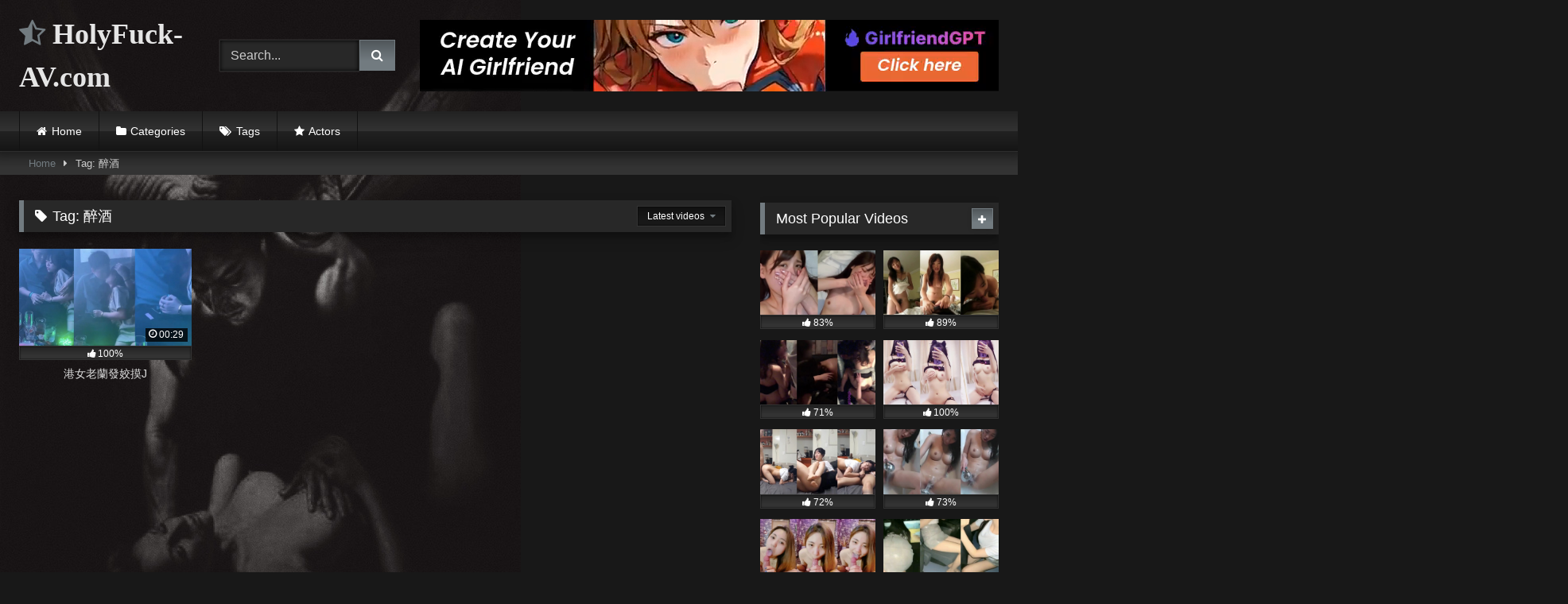

--- FILE ---
content_type: text/html; charset=UTF-8
request_url: https://www.holyfuck-av.com/tag/%E9%86%89%E9%85%92/
body_size: 18181
content:
<!DOCTYPE html>

<html lang="en-US">
<head>
	<meta name="clckd" content="1673c6fa5f69671cdbe04ea534a90063" />
</script>
	<meta name="exoclick-site-verification" content="c3cebcb81faf240c496f8a916118cedb">
<meta charset="UTF-8">
<meta content='width=device-width, initial-scale=1.0, maximum-scale=1.0, user-scalable=0' name='viewport' />
<link rel="profile" href="https://gmpg.org/xfn/11">
<link rel="icon" href="
https://www.holyfuck-av.com/wp-content/uploads/2022/06/images.png">

<!-- Meta social networks -->

<!-- Temp Style -->
<style>
	.post-thumbnail {
		padding-bottom: 56.25%;
	}
	.post-thumbnail .wpst-trailer,
	.post-thumbnail img {
		object-fit: cover;
	}

	.video-debounce-bar {
		background: #727B80!important;
	}

			@import url(https://fonts.googleapis.com/css?family=Open+Sans);
					body.custom-background {
			background-image: url(https://www.holyfuck-av.com/wp-content/themes/retrotube/assets/img/niches/milf/bg.jpg);
			background-color: #181818!important;
			background-repeat: no-repeat;
			background-attachment: scroll;
			background-position: center;
			background-size: contain;
		}
	
			button,
		.button,
		input[type="button"],
		input[type="reset"],
		input[type="submit"],
		.label,
		.label:visited,
		.pagination ul li a,
		.widget_categories ul li a,
		.comment-reply-link,
		a.tag-cloud-link,
		.template-actors li a {
			background: -moz-linear-gradient(top, rgba(0,0,0,0.3) 0%, rgba(0,0,0,0) 70%); /* FF3.6-15 */
			background: -webkit-linear-gradient(top, rgba(0,0,0,0.3) 0%,rgba(0,0,0,0) 70%); /* Chrome10-25,Safari5.1-6 */
			background: linear-gradient(to bottom, rgba(0,0,0,0.3) 0%,rgba(0,0,0,0) 70%); /* W3C, IE10+, FF16+, Chrome26+, Opera12+, Safari7+ */
			filter: progid:DXImageTransform.Microsoft.gradient( startColorstr='#a62b2b2b', endColorstr='#00000000',GradientType=0 ); /* IE6-9 */
			-moz-box-shadow: 0 1px 6px 0 rgba(0, 0, 0, 0.12);
			-webkit-box-shadow: 0 1px 6px 0 rgba(0, 0, 0, 0.12);
			-o-box-shadow: 0 1px 6px 0 rgba(0, 0, 0, 0.12);
			box-shadow: 0 1px 6px 0 rgba(0, 0, 0, 0.12);
		}
		input[type="text"],
		input[type="email"],
		input[type="url"],
		input[type="password"],
		input[type="search"],
		input[type="number"],
		input[type="tel"],
		input[type="range"],
		input[type="date"],
		input[type="month"],
		input[type="week"],
		input[type="time"],
		input[type="datetime"],
		input[type="datetime-local"],
		input[type="color"],
		select,
		textarea,
		.wp-editor-container {
			-moz-box-shadow: 0 0 1px rgba(255, 255, 255, 0.3), 0 0 5px black inset;
			-webkit-box-shadow: 0 0 1px rgba(255, 255, 255, 0.3), 0 0 5px black inset;
			-o-box-shadow: 0 0 1px rgba(255, 255, 255, 0.3), 0 0 5px black inset;
			box-shadow: 0 0 1px rgba(255, 255, 255, 0.3), 0 0 5px black inset;
		}
		#site-navigation {
			background: #222222;
			background: -moz-linear-gradient(top, #222222 0%, #333333 50%, #222222 51%, #151515 100%);
			background: -webkit-linear-gradient(top, #222222 0%,#333333 50%,#222222 51%,#151515 100%);
			background: linear-gradient(to bottom, #222222 0%,#333333 50%,#222222 51%,#151515 100%);
			filter: progid:DXImageTransform.Microsoft.gradient( startColorstr='#222222', endColorstr='#151515',GradientType=0 );
			-moz-box-shadow: 0 6px 6px 0 rgba(0, 0, 0, 0.12);
			-webkit-box-shadow: 0 6px 6px 0 rgba(0, 0, 0, 0.12);
			-o-box-shadow: 0 6px 6px 0 rgba(0, 0, 0, 0.12);
			box-shadow: 0 6px 6px 0 rgba(0, 0, 0, 0.12);
		}
		#site-navigation > ul > li:hover > a,
		#site-navigation ul li.current-menu-item a {
			background: -moz-linear-gradient(top, rgba(0,0,0,0.3) 0%, rgba(0,0,0,0) 70%);
			background: -webkit-linear-gradient(top, rgba(0,0,0,0.3) 0%,rgba(0,0,0,0) 70%);
			background: linear-gradient(to bottom, rgba(0,0,0,0.3) 0%,rgba(0,0,0,0) 70%);
			filter: progid:DXImageTransform.Microsoft.gradient( startColorstr='#a62b2b2b', endColorstr='#00000000',GradientType=0 );
			-moz-box-shadow: inset 0px 0px 2px 0px #000000;
			-webkit-box-shadow: inset 0px 0px 2px 0px #000000;
			-o-box-shadow: inset 0px 0px 2px 0px #000000;
			box-shadow: inset 0px 0px 2px 0px #000000;
			filter:progid:DXImageTransform.Microsoft.Shadow(color=#000000, Direction=NaN, Strength=2);
		}
		.rating-bar,
		.categories-list .thumb-block .entry-header,
		.actors-list .thumb-block .entry-header,
		#filters .filters-select,
		#filters .filters-options {
			background: -moz-linear-gradient(top, rgba(0,0,0,0.3) 0%, rgba(0,0,0,0) 70%); /* FF3.6-15 */
			background: -webkit-linear-gradient(top, rgba(0,0,0,0.3) 0%,rgba(0,0,0,0) 70%); /* Chrome10-25,Safari5.1-6 */
			background: linear-gradient(to bottom, rgba(0,0,0,0.3) 0%,rgba(0,0,0,0) 70%); /* W3C, IE10+, FF16+, Chrome26+, Opera12+, Safari7+ */
			-moz-box-shadow: inset 0px 0px 2px 0px #000000;
			-webkit-box-shadow: inset 0px 0px 2px 0px #000000;
			-o-box-shadow: inset 0px 0px 2px 0px #000000;
			box-shadow: inset 0px 0px 2px 0px #000000;
			filter:progid:DXImageTransform.Microsoft.Shadow(color=#000000, Direction=NaN, Strength=2);
		}
		.breadcrumbs-area {
			background: -moz-linear-gradient(top, rgba(0,0,0,0.3) 0%, rgba(0,0,0,0) 70%); /* FF3.6-15 */
			background: -webkit-linear-gradient(top, rgba(0,0,0,0.3) 0%,rgba(0,0,0,0) 70%); /* Chrome10-25,Safari5.1-6 */
			background: linear-gradient(to bottom, rgba(0,0,0,0.3) 0%,rgba(0,0,0,0) 70%); /* W3C, IE10+, FF16+, Chrome26+, Opera12+, Safari7+ */
		}
	
	.site-title a {
		font-family: Open Sans;
		font-size: 36px;
	}
	.site-branding .logo img {
		max-width: 250px;
		max-height: 120px;
		margin-top: 0px;
		margin-left: 0px;
	}
	a,
	.site-title a i,
	.thumb-block:hover .rating-bar i,
	.categories-list .thumb-block:hover .entry-header .cat-title:before,
	.required,
	.like #more:hover i,
	.dislike #less:hover i,
	.top-bar i:hover,
	.main-navigation .menu-item-has-children > a:after,
	.menu-toggle i,
	.main-navigation.toggled li:hover > a,
	.main-navigation.toggled li.focus > a,
	.main-navigation.toggled li.current_page_item > a,
	.main-navigation.toggled li.current-menu-item > a,
	#filters .filters-select:after,
	.morelink i,
	.top-bar .membership a i,
	.thumb-block:hover .photos-count i {
		color: #727B80;
	}
	button,
	.button,
	input[type="button"],
	input[type="reset"],
	input[type="submit"],
	.label,
	.pagination ul li a.current,
	.pagination ul li a:hover,
	body #filters .label.secondary.active,
	.label.secondary:hover,
	.main-navigation li:hover > a,
	.main-navigation li.focus > a,
	.main-navigation li.current_page_item > a,
	.main-navigation li.current-menu-item > a,
	.widget_categories ul li a:hover,
	.comment-reply-link,
	a.tag-cloud-link:hover,
	.template-actors li a:hover {
		border-color: #727B80!important;
		background-color: #727B80!important;
	}
	.rating-bar-meter,
	.vjs-play-progress,
	#filters .filters-options span:hover,
	.bx-wrapper .bx-controls-direction a,
	.top-bar .social-share a:hover,
	.thumb-block:hover span.hd-video,
	.featured-carousel .slide a:hover span.hd-video,
	.appContainer .ctaButton {
		background-color: #727B80!important;
	}
	#video-tabs button.tab-link.active,
	.title-block,
	.widget-title,
	.page-title,
	.page .entry-title,
	.comments-title,
	.comment-reply-title,
	.morelink:hover {
		border-color: #727B80!important;
	}

	/* Small desktops ----------- */
	@media only screen  and (min-width : 64.001em) and (max-width : 84em) {
		#main .thumb-block {
			width: 25%!important;
		}
	}

	/* Desktops and laptops ----------- */
	@media only screen  and (min-width : 84.001em) {
		#main .thumb-block {
			width: 25%!important;
		}
	}

</style>

<!-- Google Analytics -->

<!-- Meta Verification -->

<title>醉酒 &#8211; HolyFuck-AV.com</title>
<meta name='robots' content='max-image-preview:large' />
<link rel='dns-prefetch' href='//c0.wp.com' />
<link rel="alternate" type="application/rss+xml" title="HolyFuck-AV.com &raquo; Feed" href="https://www.holyfuck-av.com/feed/" />
<link rel="alternate" type="application/rss+xml" title="HolyFuck-AV.com &raquo; Comments Feed" href="https://www.holyfuck-av.com/comments/feed/" />
<link rel="alternate" type="application/rss+xml" title="HolyFuck-AV.com &raquo; 醉酒 Tag Feed" href="https://www.holyfuck-av.com/tag/%e9%86%89%e9%85%92/feed/" />
<style id='wp-img-auto-sizes-contain-inline-css' type='text/css'>
img:is([sizes=auto i],[sizes^="auto," i]){contain-intrinsic-size:3000px 1500px}
/*# sourceURL=wp-img-auto-sizes-contain-inline-css */
</style>
<style id='wp-emoji-styles-inline-css' type='text/css'>

	img.wp-smiley, img.emoji {
		display: inline !important;
		border: none !important;
		box-shadow: none !important;
		height: 1em !important;
		width: 1em !important;
		margin: 0 0.07em !important;
		vertical-align: -0.1em !important;
		background: none !important;
		padding: 0 !important;
	}
/*# sourceURL=wp-emoji-styles-inline-css */
</style>
<style id='wp-block-library-inline-css' type='text/css'>
:root{--wp-block-synced-color:#7a00df;--wp-block-synced-color--rgb:122,0,223;--wp-bound-block-color:var(--wp-block-synced-color);--wp-editor-canvas-background:#ddd;--wp-admin-theme-color:#007cba;--wp-admin-theme-color--rgb:0,124,186;--wp-admin-theme-color-darker-10:#006ba1;--wp-admin-theme-color-darker-10--rgb:0,107,160.5;--wp-admin-theme-color-darker-20:#005a87;--wp-admin-theme-color-darker-20--rgb:0,90,135;--wp-admin-border-width-focus:2px}@media (min-resolution:192dpi){:root{--wp-admin-border-width-focus:1.5px}}.wp-element-button{cursor:pointer}:root .has-very-light-gray-background-color{background-color:#eee}:root .has-very-dark-gray-background-color{background-color:#313131}:root .has-very-light-gray-color{color:#eee}:root .has-very-dark-gray-color{color:#313131}:root .has-vivid-green-cyan-to-vivid-cyan-blue-gradient-background{background:linear-gradient(135deg,#00d084,#0693e3)}:root .has-purple-crush-gradient-background{background:linear-gradient(135deg,#34e2e4,#4721fb 50%,#ab1dfe)}:root .has-hazy-dawn-gradient-background{background:linear-gradient(135deg,#faaca8,#dad0ec)}:root .has-subdued-olive-gradient-background{background:linear-gradient(135deg,#fafae1,#67a671)}:root .has-atomic-cream-gradient-background{background:linear-gradient(135deg,#fdd79a,#004a59)}:root .has-nightshade-gradient-background{background:linear-gradient(135deg,#330968,#31cdcf)}:root .has-midnight-gradient-background{background:linear-gradient(135deg,#020381,#2874fc)}:root{--wp--preset--font-size--normal:16px;--wp--preset--font-size--huge:42px}.has-regular-font-size{font-size:1em}.has-larger-font-size{font-size:2.625em}.has-normal-font-size{font-size:var(--wp--preset--font-size--normal)}.has-huge-font-size{font-size:var(--wp--preset--font-size--huge)}.has-text-align-center{text-align:center}.has-text-align-left{text-align:left}.has-text-align-right{text-align:right}.has-fit-text{white-space:nowrap!important}#end-resizable-editor-section{display:none}.aligncenter{clear:both}.items-justified-left{justify-content:flex-start}.items-justified-center{justify-content:center}.items-justified-right{justify-content:flex-end}.items-justified-space-between{justify-content:space-between}.screen-reader-text{border:0;clip-path:inset(50%);height:1px;margin:-1px;overflow:hidden;padding:0;position:absolute;width:1px;word-wrap:normal!important}.screen-reader-text:focus{background-color:#ddd;clip-path:none;color:#444;display:block;font-size:1em;height:auto;left:5px;line-height:normal;padding:15px 23px 14px;text-decoration:none;top:5px;width:auto;z-index:100000}html :where(.has-border-color){border-style:solid}html :where([style*=border-top-color]){border-top-style:solid}html :where([style*=border-right-color]){border-right-style:solid}html :where([style*=border-bottom-color]){border-bottom-style:solid}html :where([style*=border-left-color]){border-left-style:solid}html :where([style*=border-width]){border-style:solid}html :where([style*=border-top-width]){border-top-style:solid}html :where([style*=border-right-width]){border-right-style:solid}html :where([style*=border-bottom-width]){border-bottom-style:solid}html :where([style*=border-left-width]){border-left-style:solid}html :where(img[class*=wp-image-]){height:auto;max-width:100%}:where(figure){margin:0 0 1em}html :where(.is-position-sticky){--wp-admin--admin-bar--position-offset:var(--wp-admin--admin-bar--height,0px)}@media screen and (max-width:600px){html :where(.is-position-sticky){--wp-admin--admin-bar--position-offset:0px}}
.has-text-align-justify{text-align:justify;}

/*# sourceURL=wp-block-library-inline-css */
</style><style id='global-styles-inline-css' type='text/css'>
:root{--wp--preset--aspect-ratio--square: 1;--wp--preset--aspect-ratio--4-3: 4/3;--wp--preset--aspect-ratio--3-4: 3/4;--wp--preset--aspect-ratio--3-2: 3/2;--wp--preset--aspect-ratio--2-3: 2/3;--wp--preset--aspect-ratio--16-9: 16/9;--wp--preset--aspect-ratio--9-16: 9/16;--wp--preset--color--black: #000000;--wp--preset--color--cyan-bluish-gray: #abb8c3;--wp--preset--color--white: #ffffff;--wp--preset--color--pale-pink: #f78da7;--wp--preset--color--vivid-red: #cf2e2e;--wp--preset--color--luminous-vivid-orange: #ff6900;--wp--preset--color--luminous-vivid-amber: #fcb900;--wp--preset--color--light-green-cyan: #7bdcb5;--wp--preset--color--vivid-green-cyan: #00d084;--wp--preset--color--pale-cyan-blue: #8ed1fc;--wp--preset--color--vivid-cyan-blue: #0693e3;--wp--preset--color--vivid-purple: #9b51e0;--wp--preset--gradient--vivid-cyan-blue-to-vivid-purple: linear-gradient(135deg,rgb(6,147,227) 0%,rgb(155,81,224) 100%);--wp--preset--gradient--light-green-cyan-to-vivid-green-cyan: linear-gradient(135deg,rgb(122,220,180) 0%,rgb(0,208,130) 100%);--wp--preset--gradient--luminous-vivid-amber-to-luminous-vivid-orange: linear-gradient(135deg,rgb(252,185,0) 0%,rgb(255,105,0) 100%);--wp--preset--gradient--luminous-vivid-orange-to-vivid-red: linear-gradient(135deg,rgb(255,105,0) 0%,rgb(207,46,46) 100%);--wp--preset--gradient--very-light-gray-to-cyan-bluish-gray: linear-gradient(135deg,rgb(238,238,238) 0%,rgb(169,184,195) 100%);--wp--preset--gradient--cool-to-warm-spectrum: linear-gradient(135deg,rgb(74,234,220) 0%,rgb(151,120,209) 20%,rgb(207,42,186) 40%,rgb(238,44,130) 60%,rgb(251,105,98) 80%,rgb(254,248,76) 100%);--wp--preset--gradient--blush-light-purple: linear-gradient(135deg,rgb(255,206,236) 0%,rgb(152,150,240) 100%);--wp--preset--gradient--blush-bordeaux: linear-gradient(135deg,rgb(254,205,165) 0%,rgb(254,45,45) 50%,rgb(107,0,62) 100%);--wp--preset--gradient--luminous-dusk: linear-gradient(135deg,rgb(255,203,112) 0%,rgb(199,81,192) 50%,rgb(65,88,208) 100%);--wp--preset--gradient--pale-ocean: linear-gradient(135deg,rgb(255,245,203) 0%,rgb(182,227,212) 50%,rgb(51,167,181) 100%);--wp--preset--gradient--electric-grass: linear-gradient(135deg,rgb(202,248,128) 0%,rgb(113,206,126) 100%);--wp--preset--gradient--midnight: linear-gradient(135deg,rgb(2,3,129) 0%,rgb(40,116,252) 100%);--wp--preset--font-size--small: 13px;--wp--preset--font-size--medium: 20px;--wp--preset--font-size--large: 36px;--wp--preset--font-size--x-large: 42px;--wp--preset--spacing--20: 0.44rem;--wp--preset--spacing--30: 0.67rem;--wp--preset--spacing--40: 1rem;--wp--preset--spacing--50: 1.5rem;--wp--preset--spacing--60: 2.25rem;--wp--preset--spacing--70: 3.38rem;--wp--preset--spacing--80: 5.06rem;--wp--preset--shadow--natural: 6px 6px 9px rgba(0, 0, 0, 0.2);--wp--preset--shadow--deep: 12px 12px 50px rgba(0, 0, 0, 0.4);--wp--preset--shadow--sharp: 6px 6px 0px rgba(0, 0, 0, 0.2);--wp--preset--shadow--outlined: 6px 6px 0px -3px rgb(255, 255, 255), 6px 6px rgb(0, 0, 0);--wp--preset--shadow--crisp: 6px 6px 0px rgb(0, 0, 0);}:where(.is-layout-flex){gap: 0.5em;}:where(.is-layout-grid){gap: 0.5em;}body .is-layout-flex{display: flex;}.is-layout-flex{flex-wrap: wrap;align-items: center;}.is-layout-flex > :is(*, div){margin: 0;}body .is-layout-grid{display: grid;}.is-layout-grid > :is(*, div){margin: 0;}:where(.wp-block-columns.is-layout-flex){gap: 2em;}:where(.wp-block-columns.is-layout-grid){gap: 2em;}:where(.wp-block-post-template.is-layout-flex){gap: 1.25em;}:where(.wp-block-post-template.is-layout-grid){gap: 1.25em;}.has-black-color{color: var(--wp--preset--color--black) !important;}.has-cyan-bluish-gray-color{color: var(--wp--preset--color--cyan-bluish-gray) !important;}.has-white-color{color: var(--wp--preset--color--white) !important;}.has-pale-pink-color{color: var(--wp--preset--color--pale-pink) !important;}.has-vivid-red-color{color: var(--wp--preset--color--vivid-red) !important;}.has-luminous-vivid-orange-color{color: var(--wp--preset--color--luminous-vivid-orange) !important;}.has-luminous-vivid-amber-color{color: var(--wp--preset--color--luminous-vivid-amber) !important;}.has-light-green-cyan-color{color: var(--wp--preset--color--light-green-cyan) !important;}.has-vivid-green-cyan-color{color: var(--wp--preset--color--vivid-green-cyan) !important;}.has-pale-cyan-blue-color{color: var(--wp--preset--color--pale-cyan-blue) !important;}.has-vivid-cyan-blue-color{color: var(--wp--preset--color--vivid-cyan-blue) !important;}.has-vivid-purple-color{color: var(--wp--preset--color--vivid-purple) !important;}.has-black-background-color{background-color: var(--wp--preset--color--black) !important;}.has-cyan-bluish-gray-background-color{background-color: var(--wp--preset--color--cyan-bluish-gray) !important;}.has-white-background-color{background-color: var(--wp--preset--color--white) !important;}.has-pale-pink-background-color{background-color: var(--wp--preset--color--pale-pink) !important;}.has-vivid-red-background-color{background-color: var(--wp--preset--color--vivid-red) !important;}.has-luminous-vivid-orange-background-color{background-color: var(--wp--preset--color--luminous-vivid-orange) !important;}.has-luminous-vivid-amber-background-color{background-color: var(--wp--preset--color--luminous-vivid-amber) !important;}.has-light-green-cyan-background-color{background-color: var(--wp--preset--color--light-green-cyan) !important;}.has-vivid-green-cyan-background-color{background-color: var(--wp--preset--color--vivid-green-cyan) !important;}.has-pale-cyan-blue-background-color{background-color: var(--wp--preset--color--pale-cyan-blue) !important;}.has-vivid-cyan-blue-background-color{background-color: var(--wp--preset--color--vivid-cyan-blue) !important;}.has-vivid-purple-background-color{background-color: var(--wp--preset--color--vivid-purple) !important;}.has-black-border-color{border-color: var(--wp--preset--color--black) !important;}.has-cyan-bluish-gray-border-color{border-color: var(--wp--preset--color--cyan-bluish-gray) !important;}.has-white-border-color{border-color: var(--wp--preset--color--white) !important;}.has-pale-pink-border-color{border-color: var(--wp--preset--color--pale-pink) !important;}.has-vivid-red-border-color{border-color: var(--wp--preset--color--vivid-red) !important;}.has-luminous-vivid-orange-border-color{border-color: var(--wp--preset--color--luminous-vivid-orange) !important;}.has-luminous-vivid-amber-border-color{border-color: var(--wp--preset--color--luminous-vivid-amber) !important;}.has-light-green-cyan-border-color{border-color: var(--wp--preset--color--light-green-cyan) !important;}.has-vivid-green-cyan-border-color{border-color: var(--wp--preset--color--vivid-green-cyan) !important;}.has-pale-cyan-blue-border-color{border-color: var(--wp--preset--color--pale-cyan-blue) !important;}.has-vivid-cyan-blue-border-color{border-color: var(--wp--preset--color--vivid-cyan-blue) !important;}.has-vivid-purple-border-color{border-color: var(--wp--preset--color--vivid-purple) !important;}.has-vivid-cyan-blue-to-vivid-purple-gradient-background{background: var(--wp--preset--gradient--vivid-cyan-blue-to-vivid-purple) !important;}.has-light-green-cyan-to-vivid-green-cyan-gradient-background{background: var(--wp--preset--gradient--light-green-cyan-to-vivid-green-cyan) !important;}.has-luminous-vivid-amber-to-luminous-vivid-orange-gradient-background{background: var(--wp--preset--gradient--luminous-vivid-amber-to-luminous-vivid-orange) !important;}.has-luminous-vivid-orange-to-vivid-red-gradient-background{background: var(--wp--preset--gradient--luminous-vivid-orange-to-vivid-red) !important;}.has-very-light-gray-to-cyan-bluish-gray-gradient-background{background: var(--wp--preset--gradient--very-light-gray-to-cyan-bluish-gray) !important;}.has-cool-to-warm-spectrum-gradient-background{background: var(--wp--preset--gradient--cool-to-warm-spectrum) !important;}.has-blush-light-purple-gradient-background{background: var(--wp--preset--gradient--blush-light-purple) !important;}.has-blush-bordeaux-gradient-background{background: var(--wp--preset--gradient--blush-bordeaux) !important;}.has-luminous-dusk-gradient-background{background: var(--wp--preset--gradient--luminous-dusk) !important;}.has-pale-ocean-gradient-background{background: var(--wp--preset--gradient--pale-ocean) !important;}.has-electric-grass-gradient-background{background: var(--wp--preset--gradient--electric-grass) !important;}.has-midnight-gradient-background{background: var(--wp--preset--gradient--midnight) !important;}.has-small-font-size{font-size: var(--wp--preset--font-size--small) !important;}.has-medium-font-size{font-size: var(--wp--preset--font-size--medium) !important;}.has-large-font-size{font-size: var(--wp--preset--font-size--large) !important;}.has-x-large-font-size{font-size: var(--wp--preset--font-size--x-large) !important;}
/*# sourceURL=global-styles-inline-css */
</style>

<style id='classic-theme-styles-inline-css' type='text/css'>
/*! This file is auto-generated */
.wp-block-button__link{color:#fff;background-color:#32373c;border-radius:9999px;box-shadow:none;text-decoration:none;padding:calc(.667em + 2px) calc(1.333em + 2px);font-size:1.125em}.wp-block-file__button{background:#32373c;color:#fff;text-decoration:none}
/*# sourceURL=/wp-includes/css/classic-themes.min.css */
</style>
<link rel='stylesheet' id='wpst-font-awesome-css' href='https://www.holyfuck-av.com/wp-content/themes/retrotube/assets/stylesheets/font-awesome/css/font-awesome.min.css?ver=4.7.0' type='text/css' media='all' />
<link rel='stylesheet' id='wpst-style-css' href='https://www.holyfuck-av.com/wp-content/themes/retrotube/style.css?ver=1.6.5.1654776840' type='text/css' media='all' />
<link rel='stylesheet' id='jetpack_css-css' href='https://c0.wp.com/p/jetpack/10.9.3/css/jetpack.css' type='text/css' media='all' />
<script type="text/javascript" src="https://c0.wp.com/c/6.9/wp-includes/js/jquery/jquery.min.js" id="jquery-core-js"></script>
<script type="text/javascript" src="https://c0.wp.com/c/6.9/wp-includes/js/jquery/jquery-migrate.min.js" id="jquery-migrate-js"></script>
<link rel="https://api.w.org/" href="https://www.holyfuck-av.com/wp-json/" /><link rel="alternate" title="JSON" type="application/json" href="https://www.holyfuck-av.com/wp-json/wp/v2/tags/194" /><link rel="EditURI" type="application/rsd+xml" title="RSD" href="https://www.holyfuck-av.com/xmlrpc.php?rsd" />
<meta name="generator" content="WordPress 6.9" />
		<script type="text/javascript">
			//<![CDATA[
			var show_msg = '';
			if (show_msg !== '0') {
				var options = {view_src: "View Source is disabled!", inspect_elem: "Inspect Element is disabled!", right_click: "Right click is disabled!", copy_cut_paste_content: "Cut/Copy/Paste is disabled!", image_drop: "Image Drag-n-Drop is disabled!" }
			} else {
				var options = '';
			}

         	function nocontextmenu(e) { return false; }
         	document.oncontextmenu = nocontextmenu;
         	document.ondragstart = function() { return false;}

			document.onmousedown = function (event) {
				event = (event || window.event);
				if (event.keyCode === 123) {
					if (show_msg !== '0') {show_toast('inspect_elem');}
					return false;
				}
			}
			document.onkeydown = function (event) {
				event = (event || window.event);
				//alert(event.keyCode);   return false;
				if (event.keyCode === 123 ||
						event.ctrlKey && event.shiftKey && event.keyCode === 73 ||
						event.ctrlKey && event.shiftKey && event.keyCode === 75) {
					if (show_msg !== '0') {show_toast('inspect_elem');}
					return false;
				}
				if (event.ctrlKey && event.keyCode === 85) {
					if (show_msg !== '0') {show_toast('view_src');}
					return false;
				}
			}
			function addMultiEventListener(element, eventNames, listener) {
				var events = eventNames.split(' ');
				for (var i = 0, iLen = events.length; i < iLen; i++) {
					element.addEventListener(events[i], function (e) {
						e.preventDefault();
						if (show_msg !== '0') {
							show_toast(listener);
						}
					});
				}
			}
			addMultiEventListener(document, 'contextmenu', 'right_click');
			addMultiEventListener(document, 'cut copy paste print', 'copy_cut_paste_content');
			addMultiEventListener(document, 'drag drop', 'image_drop');
			function show_toast(text) {
				var x = document.getElementById("amm_drcfw_toast_msg");
				x.innerHTML = eval('options.' + text);
				x.className = "show";
				setTimeout(function () {
					x.className = x.className.replace("show", "")
				}, 3000);
			}
		//]]>
		</script>
		<style type="text/css">body * :not(input):not(textarea){user-select:none !important; -webkit-touch-callout: none !important;  -webkit-user-select: none !important; -moz-user-select:none !important; -khtml-user-select:none !important; -ms-user-select: none !important;}#amm_drcfw_toast_msg{visibility:hidden;min-width:250px;margin-left:-125px;background-color:#333;color:#fff;text-align:center;border-radius:2px;padding:16px;position:fixed;z-index:999;left:50%;bottom:30px;font-size:17px}#amm_drcfw_toast_msg.show{visibility:visible;-webkit-animation:fadein .5s,fadeout .5s 2.5s;animation:fadein .5s,fadeout .5s 2.5s}@-webkit-keyframes fadein{from{bottom:0;opacity:0}to{bottom:30px;opacity:1}}@keyframes fadein{from{bottom:0;opacity:0}to{bottom:30px;opacity:1}}@-webkit-keyframes fadeout{from{bottom:30px;opacity:1}to{bottom:0;opacity:0}}@keyframes fadeout{from{bottom:30px;opacity:1}to{bottom:0;opacity:0}}</style>
		<style type='text/css'>img#wpstats{display:none}</style>
	<style type="text/css" id="custom-background-css">
body.custom-background { background-image: url("https://www.holyfuck-av.com/wp-content/uploads/2022/03/IMG_4845.jpg"); background-position: left center; background-size: auto; background-repeat: no-repeat; background-attachment: fixed; }
</style>
	<link rel="icon" href="https://www.holyfuck-av.com/wp-content/uploads/2022/05/cropped-IMG_9542-1-32x32.png" sizes="32x32" />
<link rel="icon" href="https://www.holyfuck-av.com/wp-content/uploads/2022/05/cropped-IMG_9542-1-192x192.png" sizes="192x192" />
<link rel="apple-touch-icon" href="https://www.holyfuck-av.com/wp-content/uploads/2022/05/cropped-IMG_9542-1-180x180.png" />
<meta name="msapplication-TileImage" content="https://www.holyfuck-av.com/wp-content/uploads/2022/05/cropped-IMG_9542-1-270x270.png" />
</head>

<body
class="archive tag tag-194 custom-background wp-embed-responsive wp-theme-retrotube hfeed">
	<script type="application/javascript">
(function() {

    //version 1.0.0

    var adConfig = {
    "ads_host": "a.pemsrv.com",
    "syndication_host": "s.pemsrv.com",
    "idzone": 4655362,
    "popup_fallback": false,
    "popup_force": false,
    "chrome_enabled": true,
    "new_tab": false,
    "frequency_period": 60,
    "frequency_count": 3,
    "trigger_method": 3,
    "trigger_class": "",
    "trigger_delay": 0,
    "only_inline": false,
    "t_venor": false
};

window.document.querySelectorAll||(document.querySelectorAll=document.body.querySelectorAll=Object.querySelectorAll=function o(e,i,t,n,r){var c=document,a=c.createStyleSheet();for(r=c.all,i=[],t=(e=e.replace(/\[for\b/gi,"[htmlFor").split(",")).length;t--;){for(a.addRule(e[t],"k:v"),n=r.length;n--;)r[n].currentStyle.k&&i.push(r[n]);a.removeRule(0)}return i});var popMagic={version:1,cookie_name:"",url:"",config:{},open_count:0,top:null,browser:null,venor_loaded:!1,venor:!1,configTpl:{ads_host:"",syndication_host:"",idzone:"",frequency_period:720,frequency_count:1,trigger_method:1,trigger_class:"",popup_force:!1,popup_fallback:!1,chrome_enabled:!0,new_tab:!1,cat:"",tags:"",el:"",sub:"",sub2:"",sub3:"",only_inline:!1,t_venor:!1,trigger_delay:0,cookieconsent:!0},init:function(o){if(void 0!==o.idzone&&o.idzone){void 0===o.customTargeting&&(o.customTargeting=[]),window.customTargeting=o.customTargeting||null;var e=Object.keys(o.customTargeting).filter(function(o){return o.search("ex_")>=0});for(var i in e.length&&e.forEach((function(o){return this.configTpl[o]=null}).bind(this)),this.configTpl)Object.prototype.hasOwnProperty.call(this.configTpl,i)&&(void 0!==o[i]?this.config[i]=o[i]:this.config[i]=this.configTpl[i]);void 0!==this.config.idzone&&""!==this.config.idzone&&(!0!==this.config.only_inline&&this.loadHosted(),this.addEventToElement(window,"load",this.preparePop))}},getCountFromCookie:function(){if(!this.config.cookieconsent)return 0;var o=popMagic.getCookie(popMagic.cookie_name),e=void 0===o?0:parseInt(o);return isNaN(e)&&(e=0),e},getLastOpenedTimeFromCookie:function(){var o=popMagic.getCookie(popMagic.cookie_name),e=null;if(void 0!==o){var i=o.split(";")[1];e=i>0?parseInt(i):0}return isNaN(e)&&(e=null),e},shouldShow:function(){if(popMagic.open_count>=popMagic.config.frequency_count)return!1;var o=popMagic.getCountFromCookie();let e=popMagic.getLastOpenedTimeFromCookie(),i=Math.floor(Date.now()/1e3),t=e+popMagic.config.trigger_delay;return(!e||!(t>i))&&(popMagic.open_count=o,!(o>=popMagic.config.frequency_count))},venorShouldShow:function(){return!popMagic.config.t_venor||popMagic.venor_loaded&&"0"===popMagic.venor},setAsOpened:function(){var o=1;o=0!==popMagic.open_count?popMagic.open_count+1:popMagic.getCountFromCookie()+1;let e=Math.floor(Date.now()/1e3);popMagic.config.cookieconsent&&popMagic.setCookie(popMagic.cookie_name,`${o};${e}`,popMagic.config.frequency_period)},loadHosted:function(){var o=document.createElement("script");for(var e in o.type="application/javascript",o.async=!0,o.src="//"+this.config.ads_host+"/popunder1000.js",o.id="popmagicldr",this.config)Object.prototype.hasOwnProperty.call(this.config,e)&&"ads_host"!==e&&"syndication_host"!==e&&o.setAttribute("data-exo-"+e,this.config[e]);var i=document.getElementsByTagName("body").item(0);i.firstChild?i.insertBefore(o,i.firstChild):i.appendChild(o)},preparePop:function(){if(!("object"==typeof exoJsPop101&&Object.prototype.hasOwnProperty.call(exoJsPop101,"add"))){if(popMagic.top=self,popMagic.top!==self)try{top.document.location.toString()&&(popMagic.top=top)}catch(o){}if(popMagic.cookie_name="zone-cap-"+popMagic.config.idzone,popMagic.config.t_venor&&popMagic.shouldShow()){var e=new XMLHttpRequest;e.onreadystatechange=function(){e.readyState==XMLHttpRequest.DONE&&(popMagic.venor_loaded=!0,200==e.status&&(popMagic.venor=e.responseText))};var i="https:"!==document.location.protocol&&"http:"!==document.location.protocol?"https:":document.location.protocol;e.open("GET",i+"//"+popMagic.config.syndication_host+"/venor.php",!0);try{e.send()}catch(t){popMagic.venor_loaded=!0}}if(popMagic.buildUrl(),popMagic.browser=popMagic.browserDetector.detectBrowser(navigator.userAgent),popMagic.config.chrome_enabled||"chrome"!==popMagic.browser.name&&"crios"!==popMagic.browser.name){var n=popMagic.getPopMethod(popMagic.browser);popMagic.addEvent("click",n)}}},getPopMethod:function(o){return popMagic.config.popup_force||popMagic.config.popup_fallback&&"chrome"===o.name&&o.version>=68&&!o.isMobile?popMagic.methods.popup:o.isMobile?popMagic.methods.default:"chrome"===o.name?popMagic.methods.chromeTab:popMagic.methods.default},buildUrl:function(){var o,e,i="https:"!==document.location.protocol&&"http:"!==document.location.protocol?"https:":document.location.protocol,t=top===self?document.URL:document.referrer,n={type:"inline",name:"popMagic",ver:this.version},r="";customTargeting&&Object.keys(customTargeting).length&&("object"==typeof customTargeting?Object.keys(customTargeting):customTargeting).forEach(function(e){"object"==typeof customTargeting?o=customTargeting[e]:Array.isArray(customTargeting)&&(o=scriptEl.getAttribute(e)),r+=`&${e.replace("data-exo-","")}=${o}`}),this.url=i+"//"+this.config.syndication_host+"/splash.php?cat="+this.config.cat+"&idzone="+this.config.idzone+"&type=8&p="+encodeURIComponent(t)+"&sub="+this.config.sub+(""!==this.config.sub2?"&sub2="+this.config.sub2:"")+(""!==this.config.sub3?"&sub3="+this.config.sub3:"")+"&block=1&el="+this.config.el+"&tags="+this.config.tags+"&cookieconsent="+this.config.cookieconsent+"&scr_info="+encodeURIComponent(btoa((e=n).type+"|"+e.name+"|"+e.ver))+r},addEventToElement:function(o,e,i){o.addEventListener?o.addEventListener(e,i,!1):o.attachEvent?(o["e"+e+i]=i,o[e+i]=function(){o["e"+e+i](window.event)},o.attachEvent("on"+e,o[e+i])):o["on"+e]=o["e"+e+i]},addEvent:function(o,e){var i;if("3"==popMagic.config.trigger_method){for(r=0,i=document.querySelectorAll("a");r<i.length;r++)popMagic.addEventToElement(i[r],o,e);return}if("2"==popMagic.config.trigger_method&&""!=popMagic.config.trigger_method){var t,n=[];t=-1===popMagic.config.trigger_class.indexOf(",")?popMagic.config.trigger_class.split(" "):popMagic.config.trigger_class.replace(/\s/g,"").split(",");for(var r=0;r<t.length;r++)""!==t[r]&&n.push("."+t[r]);for(r=0,i=document.querySelectorAll(n.join(", "));r<i.length;r++)popMagic.addEventToElement(i[r],o,e);return}popMagic.addEventToElement(document,o,e)},setCookie:function(o,e,i){if(!this.config.cookieconsent)return!1;i=parseInt(i,10);var t=new Date;t.setMinutes(t.getMinutes()+parseInt(i));var n=encodeURIComponent(e)+"; expires="+t.toUTCString()+"; path=/";document.cookie=o+"="+n},getCookie:function(o){if(!this.config.cookieconsent)return!1;var e,i,t,n=document.cookie.split(";");for(e=0;e<n.length;e++)if(i=n[e].substr(0,n[e].indexOf("=")),t=n[e].substr(n[e].indexOf("=")+1),(i=i.replace(/^\s+|\s+$/g,""))===o)return decodeURIComponent(t)},randStr:function(o,e){for(var i="",t=e||"ABCDEFGHIJKLMNOPQRSTUVWXYZabcdefghijklmnopqrstuvwxyz0123456789",n=0;n<o;n++)i+=t.charAt(Math.floor(Math.random()*t.length));return i},isValidUserEvent:function(o){return"isTrusted"in o&&!!o.isTrusted&&"ie"!==popMagic.browser.name&&"safari"!==popMagic.browser.name||0!=o.screenX&&0!=o.screenY},isValidHref:function(o){return void 0!==o&&""!=o&&!/\s?javascript\s?:/i.test(o)},findLinkToOpen:function(o){var e=o,i=!1;try{for(var t=0;t<20&&!e.getAttribute("href")&&e!==document&&"html"!==e.nodeName.toLowerCase();)e=e.parentNode,t++;var n=e.getAttribute("target");n&&-1!==n.indexOf("_blank")||(i=e.getAttribute("href"))}catch(r){}return popMagic.isValidHref(i)||(i=!1),i||window.location.href},getPuId:function(){return"ok_"+Math.floor(89999999*Math.random()+1e7)},browserDetector:{browserDefinitions:[["firefox",/Firefox\/([0-9.]+)(?:\s|$)/],["opera",/Opera\/([0-9.]+)(?:\s|$)/],["opera",/OPR\/([0-9.]+)(:?\s|$)$/],["edge",/Edg(?:e|)\/([0-9._]+)/],["ie",/Trident\/7\.0.*rv:([0-9.]+)\).*Gecko$/],["ie",/MSIE\s([0-9.]+);.*Trident\/[4-7].0/],["ie",/MSIE\s(7\.0)/],["safari",/Version\/([0-9._]+).*Safari/],["chrome",/(?!Chrom.*Edg(?:e|))Chrom(?:e|ium)\/([0-9.]+)(:?\s|$)/],["chrome",/(?!Chrom.*OPR)Chrom(?:e|ium)\/([0-9.]+)(:?\s|$)/],["bb10",/BB10;\sTouch.*Version\/([0-9.]+)/],["android",/Android\s([0-9.]+)/],["ios",/Version\/([0-9._]+).*Mobile.*Safari.*/],["yandexbrowser",/YaBrowser\/([0-9._]+)/],["crios",/CriOS\/([0-9.]+)(:?\s|$)/]],detectBrowser:function(o){var e=o.match(/Android|BlackBerry|iPhone|iPad|iPod|Opera Mini|IEMobile|WebOS|Windows Phone/i);for(var i in this.browserDefinitions){var t=this.browserDefinitions[i];if(t[1].test(o)){var n=t[1].exec(o),r=n&&n[1].split(/[._]/).slice(0,3),c=Array.prototype.slice.call(r,1).join("")||"0";return r&&r.length<3&&Array.prototype.push.apply(r,1===r.length?[0,0]:[0]),{name:t[0],version:r.join("."),versionNumber:parseFloat(r[0]+"."+c),isMobile:e}}}return{name:"other",version:"1.0",versionNumber:1,isMobile:e}}},methods:{default:function(o){if(!popMagic.shouldShow()||!popMagic.venorShouldShow()||!popMagic.isValidUserEvent(o))return!0;var e=o.target||o.srcElement,i=popMagic.findLinkToOpen(e);return window.open(i,"_blank"),popMagic.setAsOpened(),popMagic.top.document.location=popMagic.url,void 0!==o.preventDefault&&(o.preventDefault(),o.stopPropagation()),!0},chromeTab:function(o){if(!popMagic.shouldShow()||!popMagic.venorShouldShow()||!popMagic.isValidUserEvent(o)||void 0===o.preventDefault)return!0;o.preventDefault(),o.stopPropagation();var e=top.window.document.createElement("a"),i=o.target||o.srcElement;e.href=popMagic.findLinkToOpen(i),document.getElementsByTagName("body")[0].appendChild(e);var t=new MouseEvent("click",{bubbles:!0,cancelable:!0,view:window,screenX:0,screenY:0,clientX:0,clientY:0,ctrlKey:!0,altKey:!1,shiftKey:!1,metaKey:!0,button:0});t.preventDefault=void 0,e.dispatchEvent(t),e.parentNode.removeChild(e),window.open(popMagic.url,"_self"),popMagic.setAsOpened()},popup:function(o){if(!popMagic.shouldShow()||!popMagic.venorShouldShow()||!popMagic.isValidUserEvent(o))return!0;var e="";if(popMagic.config.popup_fallback&&!popMagic.config.popup_force){var i,t=Math.max(Math.round(.8*window.innerHeight),300),n=Math.max(Math.round(.7*window.innerWidth),300);e="menubar=1,resizable=1,width="+n+",height="+t+",top="+(window.screenY+100)+",left="+(window.screenX+100)}var r=document.location.href,c=window.open(r,popMagic.getPuId(),e);setTimeout(function(){c.location.href=popMagic.url},200),popMagic.setAsOpened(),void 0!==o.preventDefault&&(o.preventDefault(),o.stopPropagation())}}};    popMagic.init(adConfig);
})();


</script>
<div id="page">
	<a class="skip-link screen-reader-text" href="#content">Skip to content</a>

	<header id="masthead" class="site-header" role="banner">

		
		<div class="site-branding row">
			<div class="logo">
															<p class="site-title"><a href="https://www.holyfuck-av.com/" rel="home">
																  							<i class="fa fa-star-half-o"></i> 														HolyFuck-AV.com								</a></p>
										
							</div>
							<div class="header-search small-search">
    <form method="get" id="searchform" action="https://www.holyfuck-av.com/">        
                    <input class="input-group-field" value="Search..." name="s" id="s" onfocus="if (this.value == 'Search...') {this.value = '';}" onblur="if (this.value == '') {this.value = 'Search...';}" type="text" />
                
        <input class="button fa-input" type="submit" id="searchsubmit" value="&#xf002;" />        
    </form>
</div>										<div class="happy-header">
					<script async type="application/javascript" src="https://a.realsrv.com/ad-provider.js"></script> 
 <ins class="adsbyexoclick" data-zoneid="4655334"></ins> 
 <script>(AdProvider = window.AdProvider || []).push({"serve": {}});</script>				</div>
					</div><!-- .site-branding -->

		<nav id="site-navigation" class="main-navigation
		" role="navigation">
			<div id="head-mobile"></div>
			<div class="button-nav"></div>
			<ul id="menu-main-menu" class="row"><li id="menu-item-11" class="home-icon menu-item menu-item-type-custom menu-item-object-custom menu-item-home menu-item-11"><a href="https://www.holyfuck-av.com">Home</a></li>
<li id="menu-item-12" class="cat-icon menu-item menu-item-type-post_type menu-item-object-page menu-item-12"><a href="https://www.holyfuck-av.com/categories/">Categories</a></li>
<li id="menu-item-13" class="tag-icon menu-item menu-item-type-post_type menu-item-object-page menu-item-13"><a href="https://www.holyfuck-av.com/tags/">Tags</a></li>
<li id="menu-item-14" class="star-icon menu-item menu-item-type-post_type menu-item-object-page menu-item-14"><a href="https://www.holyfuck-av.com/actors/">Actors</a></li>
</ul>		</nav><!-- #site-navigation -->

		<div class="clear"></div>

					<div class="happy-header-mobile">
				<script async type="application/javascript" src="https://a.realsrv.com/ad-provider.js"></script> 
 <ins class="adsbyexoclick" data-zoneid="4655342"></ins> 
 <script>(AdProvider = window.AdProvider || []).push({"serve": {}});</script>			</div>
			</header><!-- #masthead -->

	<div class="breadcrumbs-area"><div class="row"><div id="breadcrumbs"><a href="https://www.holyfuck-av.com">Home</a><span class="separator"><i class="fa fa-caret-right"></i></span><span class="current">Tag: 醉酒</span></div></div></div>
	
	<div id="content" class="site-content row">
	<div id="primary" class="content-area with-sidebar-right">
		<main id="main" class="site-main with-sidebar-right" role="main">
					<header class="page-header">
				<h1 class="widget-title"><i class="fa fa-tag"></i>Tag: <span>醉酒</span></h1>				    <div id="filters">        
        <div class="filters-select">Latest videos            <div class="filters-options">
                                	
                    <span><a class="" href="/tag/%E9%86%89%E9%85%92/?filter=latest">Latest videos</a></span>
                                        <span><a class="" href="/tag/%E9%86%89%E9%85%92/?filter=longest">Longest videos</a></span>			
                    <span><a class="" href="/tag/%E9%86%89%E9%85%92/?filter=popular">Popular videos</a></span>			
                    <span><a class="" href="/tag/%E9%86%89%E9%85%92/?filter=random">Random videos</a></span>	
                            </div>
        </div>
    </div>
			</header><!-- .page-header -->
			<div class="videos-list">
				
<article data-video-uid="1" data-post-id="1215" class="loop-video thumb-block post-1215 post type-post status-publish format-standard has-post-thumbnail hentry category-5 tag-40 tag-13 tag-194">
	<a href="https://www.holyfuck-av.com/1215/" title="港女老蘭發姣摸J">
		<div class="post-thumbnail">
			<div class="post-thumbnail-container"><img width="300" height="168.75" data-src="https://www.holyfuck-av.com/wp-content/uploads/2022/03/IMG_4C438314F388-1-e1648091043700.jpeg" alt="港女老蘭發姣摸J"></div>									<span class="duration"><i class="fa fa-clock-o"></i>00:29</span>		</div>
		<div class="rating-bar"><div class="rating-bar-meter" style="width:100%"></div><i class="fa fa-thumbs-up" aria-hidden="true"></i><span>100%</span></div>		<header class="entry-header">
			<span>港女老蘭發姣摸J</span>
		</header>
	</a>
</article>
			</div>
					</main><!-- #main -->
	</div><!-- #primary -->

	<aside id="sidebar" class="widget-area with-sidebar-right" role="complementary">
					<div class="happy-sidebar">
				<script data-cfasync="false" type="text/javascript" src="//bullionglidingscuttle.com/lv/esnk/1991682/code.js" async class="__clb-1991682"></script>			</div>
				<section id="widget_videos_block-4" class="widget widget_videos_block"><h2 class="widget-title">Most Popular Videos</h2>			  <a class="more-videos label" href="https://www.holyfuck-av.com/?filter=most-viewed												"><i class="fa fa-plus"></i> <span>More videos</span></a>
  <div class="videos-list">
		
<article data-video-uid="2" data-post-id="386" class="loop-video thumb-block post-386 post type-post status-publish format-standard has-post-thumbnail hentry category-9 tag-80 tag-21 tag-59 tag-17">
	<a href="https://www.holyfuck-av.com/386/" title="高質援交妹接客 加錢露臉錄影 (2/2)">
		<div class="post-thumbnail">
			<div class="post-thumbnail-container"><img width="300" height="168.75" data-src="https://www.holyfuck-av.com/wp-content/uploads/2022/03/IMG_9581021A7173-1-e1647005262585.jpg" alt="高質援交妹接客 加錢露臉錄影 (2/2)"></div>									<span class="duration"><i class="fa fa-clock-o"></i></span>		</div>
		<div class="rating-bar"><div class="rating-bar-meter" style="width:83%"></div><i class="fa fa-thumbs-up" aria-hidden="true"></i><span>83%</span></div>		<header class="entry-header">
			<span>高質援交妹接客 加錢露臉錄影 (2/2)</span>
		</header>
	</a>
</article>

<article data-video-uid="3" data-post-id="343" class="loop-video thumb-block post-343 post type-post status-publish format-standard has-post-thumbnail hentry category-5 tag-21 tag-19 tag-13">
	<a href="https://www.holyfuck-av.com/343/" title="港女第一視覺無套含撚：想唔想插呀">
		<div class="post-thumbnail">
			<div class="post-thumbnail-container"><img width="300" height="168.75" data-src="https://www.holyfuck-av.com/wp-content/uploads/2022/03/IMG_5EBCFB5A2CD8-1-e1646927684379.jpg" alt="港女第一視覺無套含撚：想唔想插呀"></div>									<span class="duration"><i class="fa fa-clock-o"></i>03:59</span>		</div>
		<div class="rating-bar"><div class="rating-bar-meter" style="width:89%"></div><i class="fa fa-thumbs-up" aria-hidden="true"></i><span>89%</span></div>		<header class="entry-header">
			<span>港女第一視覺無套含撚：想唔想插呀</span>
		</header>
	</a>
</article>

<article data-video-uid="4" data-post-id="406" class="loop-video thumb-block post-406 post type-post status-publish format-standard has-post-thumbnail hentry category-onlyfans tag-3p tag-15 actors-chocoletmilkk">
	<a href="https://www.holyfuck-av.com/406/" title="韓妹K房玩3P自拍 (2/2)">
		<div class="post-thumbnail">
			<div class="post-thumbnail-container"><img width="300" height="168.75" data-src="https://www.holyfuck-av.com/wp-content/uploads/2022/03/IMG_B84810DA2B60-1-e1647006755152.jpg" alt="韓妹K房玩3P自拍 (2/2)"></div>									<span class="duration"><i class="fa fa-clock-o"></i>01:09</span>		</div>
		<div class="rating-bar"><div class="rating-bar-meter" style="width:71%"></div><i class="fa fa-thumbs-up" aria-hidden="true"></i><span>71%</span></div>		<header class="entry-header">
			<span>韓妹K房玩3P自拍 (2/2)</span>
		</header>
	</a>
</article>

<article data-video-uid="5" data-post-id="380" class="loop-video thumb-block post-380 post type-post status-publish format-standard has-post-thumbnail hentry category-7 tag-29 tag-59 tag-113 tag-52 tag-16">
	<a href="https://www.holyfuck-av.com/380/" title="性感小野貓喺屋企發情 不斷揸自己對巨乳">
		<div class="post-thumbnail">
			<div class="post-thumbnail-container"><img width="300" height="168.75" data-src="https://www.holyfuck-av.com/wp-content/uploads/2022/03/IMG_DF32FD28A677-1-e1647004719496.jpg" alt="性感小野貓喺屋企發情 不斷揸自己對巨乳"></div>									<span class="duration"><i class="fa fa-clock-o"></i>01:00</span>		</div>
		<div class="rating-bar"><div class="rating-bar-meter" style="width:100%"></div><i class="fa fa-thumbs-up" aria-hidden="true"></i><span>100%</span></div>		<header class="entry-header">
			<span>性感小野貓喺屋企發情 不斷揸自己對巨乳</span>
		</header>
	</a>
</article>

<article data-video-uid="6" data-post-id="227" class="loop-video thumb-block post-227 post type-post status-publish format-standard has-post-thumbnail hentry category-8 tag-21 tag-32 tag-41 actors-43">
	<a href="https://www.holyfuck-av.com/227/" title="韓國食女達人金先生屋企屌紋身女">
		<div class="post-thumbnail">
			<div class="post-thumbnail-container"><img width="300" height="168.75" data-src="https://www.holyfuck-av.com/wp-content/uploads/2022/03/IMG_E1CC34BA148B-1-e1646904321495.jpg" alt="韓國食女達人金先生屋企屌紋身女"></div>									<span class="duration"><i class="fa fa-clock-o"></i>16:10</span>		</div>
		<div class="rating-bar"><div class="rating-bar-meter" style="width:72%"></div><i class="fa fa-thumbs-up" aria-hidden="true"></i><span>72%</span></div>		<header class="entry-header">
			<span>韓國食女達人金先生屋企屌紋身女</span>
		</header>
	</a>
</article>

<article data-video-uid="7" data-post-id="655" class="loop-video thumb-block post-655 post type-post status-publish format-standard has-post-thumbnail hentry category-6 tag-37 tag-52">
	<a href="https://www.holyfuck-av.com/655/" title="大波少女沖涼DIY 水壓唔夠射極都無高潮">
		<div class="post-thumbnail">
			<div class="post-thumbnail-container"><img width="300" height="168.75" data-src="https://www.holyfuck-av.com/wp-content/uploads/2022/03/IMG_32676445BAAC-1-e1647362997932.jpg" alt="大波少女沖涼DIY 水壓唔夠射極都無高潮"></div>									<span class="duration"><i class="fa fa-clock-o"></i>05:21</span>		</div>
		<div class="rating-bar"><div class="rating-bar-meter" style="width:73%"></div><i class="fa fa-thumbs-up" aria-hidden="true"></i><span>73%</span></div>		<header class="entry-header">
			<span>大波少女沖涼DIY 水壓唔夠射極都無高潮</span>
		</header>
	</a>
</article>

<article data-video-uid="8" data-post-id="390" class="loop-video thumb-block post-390 post type-post status-publish format-standard has-post-thumbnail hentry category-6 tag-21 tag-53">
	<a href="https://www.holyfuck-av.com/390/" title="校花環保吹 超真空吸啜再舔盡 (1/3)">
		<div class="post-thumbnail">
			<div class="post-thumbnail-container"><img width="300" height="168.75" data-src="https://www.holyfuck-av.com/wp-content/uploads/2022/03/IMG_B7F993B9813B-1-e1647005923554.jpg" alt="校花環保吹 超真空吸啜再舔盡 (1/3)"></div>									<span class="duration"><i class="fa fa-clock-o"></i>01:00</span>		</div>
		<div class="rating-bar"><div class="rating-bar-meter" style="width:88%"></div><i class="fa fa-thumbs-up" aria-hidden="true"></i><span>88%</span></div>		<header class="entry-header">
			<span>校花環保吹 超真空吸啜再舔盡 (1/3)</span>
		</header>
	</a>
</article>

<article data-video-uid="9" data-post-id="361" class="loop-video thumb-block post-361 post type-post status-publish format-standard has-post-thumbnail hentry category-6 tag-15 tag-51 tag-25">
	<a href="https://www.holyfuck-av.com/361/" title="凌晨戲院直播扑嘢 觀眾代入感太強驚埋一份">
		<div class="post-thumbnail">
			<div class="post-thumbnail-container"><img width="300" height="168.75" data-src="https://www.holyfuck-av.com/wp-content/uploads/2022/03/IMG_5408-2-e1647003772863.jpg" alt="凌晨戲院直播扑嘢 觀眾代入感太強驚埋一份"></div>									<span class="duration"><i class="fa fa-clock-o"></i>03:38</span>		</div>
		<div class="rating-bar"><div class="rating-bar-meter" style="width:74%"></div><i class="fa fa-thumbs-up" aria-hidden="true"></i><span>74%</span></div>		<header class="entry-header">
			<span>凌晨戲院直播扑嘢 觀眾代入感太強驚埋一份</span>
		</header>
	</a>
</article>

<article data-video-uid="10" data-post-id="397" class="loop-video thumb-block post-397 post type-post status-publish format-standard has-post-thumbnail hentry category-6 tag-72 tag-59 tag-32 tag-25 tag-79">
	<a href="https://www.holyfuck-av.com/397/" title="蘿莉野外私影咸濕跳舞片">
		<div class="post-thumbnail">
			<div class="post-thumbnail-container"><img width="300" height="168.75" data-src="https://www.holyfuck-av.com/wp-content/uploads/2022/03/IMG_C6AC4D6C6A12-1-e1647006112939.jpg" alt="蘿莉野外私影咸濕跳舞片"></div>									<span class="duration"><i class="fa fa-clock-o"></i>01:19</span>		</div>
		<div class="rating-bar"><div class="rating-bar-meter" style="width:57%"></div><i class="fa fa-thumbs-up" aria-hidden="true"></i><span>57%</span></div>		<header class="entry-header">
			<span>蘿莉野外私影咸濕跳舞片</span>
		</header>
	</a>
</article>

<article data-video-uid="11" data-post-id="247" class="loop-video thumb-block post-247 post type-post status-publish format-standard has-post-thumbnail hentry category-7 tag-52 tag-62">
	<a href="https://www.holyfuck-av.com/247/" title="淫眼妹下體高清自慰不雅片流出">
		<div class="post-thumbnail">
			<div class="post-thumbnail-container"><img width="300" height="168.75" data-src="https://www.holyfuck-av.com/wp-content/uploads/2022/03/IMG_4953-e1646907138140.jpg" alt="淫眼妹下體高清自慰不雅片流出"></div>									<span class="duration"><i class="fa fa-clock-o"></i>01:17</span>		</div>
		<div class="rating-bar"><div class="rating-bar-meter" style="width:90%"></div><i class="fa fa-thumbs-up" aria-hidden="true"></i><span>90%</span></div>		<header class="entry-header">
			<span>淫眼妹下體高清自慰不雅片流出</span>
		</header>
	</a>
</article>

<article data-video-uid="12" data-post-id="461" class="loop-video thumb-block post-461 post type-post status-publish format-standard has-post-thumbnail hentry category-6 tag-21 tag-15 tag-85 actors-loliiiipop99 actors-127">
	<a href="https://www.holyfuck-av.com/461/" title="女孩們夢寐以求的浪漫性愛體驗">
		<div class="post-thumbnail">
			<div class="post-thumbnail-container"><img width="300" height="168.75" data-src="https://www.holyfuck-av.com/wp-content/uploads/2022/03/IMG_6663827CCA75-1-e1647085917530.jpg" alt="女孩們夢寐以求的浪漫性愛體驗"></div>									<span class="duration"><i class="fa fa-clock-o"></i>09:59</span>		</div>
		<div class="rating-bar"><div class="rating-bar-meter" style="width:82%"></div><i class="fa fa-thumbs-up" aria-hidden="true"></i><span>82%</span></div>		<header class="entry-header">
			<span>女孩們夢寐以求的浪漫性愛體驗</span>
		</header>
	</a>
</article>

<article data-video-uid="13" data-post-id="144" class="loop-video thumb-block post-144 post type-post status-publish format-standard has-post-thumbnail hentry category-6 tag-66">
	<a href="https://www.holyfuck-av.com/144/" title="底褲女從天而降壓爆車頂 疑床事期間不慎墮樓">
		<div class="post-thumbnail">
			<div class="post-thumbnail-container"><img width="300" height="168.75" data-src="https://www.holyfuck-av.com/wp-content/uploads/2022/03/IMG_D2717767E651-1-e1646896173654.jpg" alt="底褲女從天而降壓爆車頂 疑床事期間不慎墮樓"></div>									<span class="duration"><i class="fa fa-clock-o"></i>01:51</span>		</div>
		<div class="rating-bar"><div class="rating-bar-meter" style="width:77%"></div><i class="fa fa-thumbs-up" aria-hidden="true"></i><span>77%</span></div>		<header class="entry-header">
			<span>底褲女從天而降壓爆車頂 疑床事期間不慎墮樓</span>
		</header>
	</a>
</article>

<article data-video-uid="14" data-post-id="403" class="loop-video thumb-block post-403 post type-post status-publish format-standard has-post-thumbnail hentry category-onlyfans tag-3p tag-21 tag-25 actors-chocoletmilkk">
	<a href="https://www.holyfuck-av.com/403/" title="韓妹K房玩3P自拍 (1/2)">
		<div class="post-thumbnail">
			<div class="post-thumbnail-container"><img width="300" height="168.75" data-src="https://www.holyfuck-av.com/wp-content/uploads/2022/03/IMG_B84810DA2B60-1-e1647006755152.jpg" alt="韓妹K房玩3P自拍 (1/2)"></div>									<span class="duration"><i class="fa fa-clock-o"></i>03:22</span>		</div>
		<div class="rating-bar"><div class="rating-bar-meter" style="width:44%"></div><i class="fa fa-thumbs-up" aria-hidden="true"></i><span>44%</span></div>		<header class="entry-header">
			<span>韓妹K房玩3P自拍 (1/2)</span>
		</header>
	</a>
</article>

<article data-video-uid="15" data-post-id="408" class="loop-video thumb-block post-408 post type-post status-publish format-standard has-post-thumbnail hentry category-5 tag-19 tag-13 tag-38 actors-116">
	<a href="https://www.holyfuck-av.com/408/" title="蘇淼淼生日Party咬港女乳房露點：屌第一次被女人咬波">
		<div class="post-thumbnail">
			<div class="post-thumbnail-container"><img width="300" height="168.75" data-src="https://www.holyfuck-av.com/wp-content/uploads/2022/03/IMG_0A8F22E2F353-1-e1647006958609.jpg" alt="蘇淼淼生日Party咬港女乳房露點：屌第一次被女人咬波"></div>									<span class="duration"><i class="fa fa-clock-o"></i>00:07</span>		</div>
		<div class="rating-bar"><div class="rating-bar-meter" style="width:55%"></div><i class="fa fa-thumbs-up" aria-hidden="true"></i><span>55%</span></div>		<header class="entry-header">
			<span>蘇淼淼生日Party咬港女乳房露點：屌第一次被女人咬波</span>
		</header>
	</a>
</article>

<article data-video-uid="16" data-post-id="118" class="loop-video thumb-block post-118 post type-post status-publish format-standard has-post-thumbnail hentry category-5 tag-sp tag-13 tag-32">
	<a href="https://www.holyfuck-av.com/118/" title="港女SP不雅片流出：後入 (3/3)">
		<div class="post-thumbnail">
			<div class="post-thumbnail-container"><img width="300" height="168.75" data-src="https://www.holyfuck-av.com/wp-content/uploads/2022/03/IMG_B2F105AE9261-1-e1646893426757.jpg" alt="港女SP不雅片流出：後入 (3/3)"></div>									<span class="duration"><i class="fa fa-clock-o"></i>00:08</span>		</div>
		<div class="rating-bar"><div class="rating-bar-meter" style="width:100%"></div><i class="fa fa-thumbs-up" aria-hidden="true"></i><span>100%</span></div>		<header class="entry-header">
			<span>港女SP不雅片流出：後入 (3/3)</span>
		</header>
	</a>
</article>

<article data-video-uid="17" data-post-id="224" class="loop-video thumb-block post-224 post type-post status-publish format-standard has-post-thumbnail hentry category-6 tag-27 tag-p tag-15">
	<a href="https://www.holyfuck-av.com/224/" title="酒店約炮 4P大戰偷拍流出">
		<div class="post-thumbnail">
			<div class="post-thumbnail-container"><img width="300" height="168.75" data-src="https://www.holyfuck-av.com/wp-content/uploads/2022/03/IMG_4B5DAA9D23E6-1-e1646904196372.jpg" alt="酒店約炮 4P大戰偷拍流出"></div>									<span class="duration"><i class="fa fa-clock-o"></i>18:38</span>		</div>
		<div class="rating-bar"><div class="rating-bar-meter" style="width:100%"></div><i class="fa fa-thumbs-up" aria-hidden="true"></i><span>100%</span></div>		<header class="entry-header">
			<span>酒店約炮 4P大戰偷拍流出</span>
		</header>
	</a>
</article>

<article data-video-uid="18" data-post-id="441" class="loop-video thumb-block post-441 post type-post status-publish format-standard has-post-thumbnail hentry category-9 tag-21 tag-17">
	<a href="https://www.holyfuck-av.com/441/" title="女大學生幫哥哥吹簫吹得好用心">
		<div class="post-thumbnail">
			<div class="post-thumbnail-container"><img width="300" height="168.75" data-src="https://www.holyfuck-av.com/wp-content/uploads/2022/03/IMG_D3CE37637572-1-e1647084424796.jpg" alt="女大學生幫哥哥吹簫吹得好用心"></div>									<span class="duration"><i class="fa fa-clock-o"></i>00:51</span>		</div>
		<div class="rating-bar"><div class="rating-bar-meter" style="width:75%"></div><i class="fa fa-thumbs-up" aria-hidden="true"></i><span>75%</span></div>		<header class="entry-header">
			<span>女大學生幫哥哥吹簫吹得好用心</span>
		</header>
	</a>
</article>

<article data-video-uid="19" data-post-id="549" class="loop-video thumb-block post-549 post type-post status-publish format-standard has-post-thumbnail hentry category-5 tag-22 tag-21 tag-19 tag-13 tag-141">
	<a href="https://www.holyfuck-av.com/549/" title="金毛港女含長毛鳩口爆：擘大口俾我睇睇 (1/2)">
		<div class="post-thumbnail">
			<div class="post-thumbnail-container"><img width="300" height="168.75" data-src="https://www.holyfuck-av.com/wp-content/uploads/2022/03/IMG_45D4D5594C05-1-e1647226124164.jpeg" alt="金毛港女含長毛鳩口爆：擘大口俾我睇睇 (1/2)"></div>									<span class="duration"><i class="fa fa-clock-o"></i>00:20</span>		</div>
		<div class="rating-bar"><div class="rating-bar-meter" style="width:66%"></div><i class="fa fa-thumbs-up" aria-hidden="true"></i><span>66%</span></div>		<header class="entry-header">
			<span>金毛港女含長毛鳩口爆：擘大口俾我睇睇 (1/2)</span>
		</header>
	</a>
</article>
  </div>
  <div class="clear"></div>
			</section>	</aside><!-- #sidebar -->

</div><!-- #content -->

<footer id="colophon" class="site-footer
" role="contentinfo">
	<div class="row">
					<div class="happy-footer-mobile">
				<script async type="application/javascript" src="https://a.realsrv.com/ad-provider.js"></script> 
 <ins class="adsbyexoclick" data-zoneid="4655344"></ins> 
 <script>(AdProvider = window.AdProvider || []).push({"serve": {}});</script>			</div>
							<div class="happy-footer">
				<script async type="application/javascript" src="https://a.realsrv.com/ad-provider.js"></script> 
 <ins class="adsbyexoclick" data-zoneid="4655352"></ins> 
 <script>(AdProvider = window.AdProvider || []).push({"serve": {}});</script>			</div>
				
		<div class="clear"></div>

		
					<div class="footer-menu-container">
				<div class="menu-footer-menu-container"><ul id="menu-footer-menu" class="menu"><li id="menu-item-38" class="menu-item menu-item-type-post_type menu-item-object-page menu-item-38"><a href="https://www.holyfuck-av.com/terms-of-use/">Terms of Use</a></li>
<li id="menu-item-34" class="menu-item menu-item-type-post_type menu-item-object-page menu-item-privacy-policy menu-item-34"><a rel="privacy-policy" href="https://www.holyfuck-av.com/privacy-policy/">Privacy Policy</a></li>
<li id="menu-item-35" class="menu-item menu-item-type-post_type menu-item-object-page menu-item-35"><a href="https://www.holyfuck-av.com/18-u-s-c-2257/">18 U.S.C 2257</a></li>
<li id="menu-item-37" class="menu-item menu-item-type-post_type menu-item-object-page menu-item-37"><a href="https://www.holyfuck-av.com/dmca/">DMCA</a></li>
<li id="menu-item-36" class="menu-item menu-item-type-post_type menu-item-object-page menu-item-36"><a href="https://www.holyfuck-av.com/21-2/">Contact Us</a></li>
</ul></div>			</div>
		
					<div class="site-info">
				All rights reserved. Powered by HolyFuck-AV.com			</div><!-- .site-info -->
			</div>
</footer><!-- #colophon -->
</div><!-- #page -->

<a class="button" href="#" id="back-to-top" title="Back to top"><i class="fa fa-chevron-up"></i></a>

<script type="speculationrules">
{"prefetch":[{"source":"document","where":{"and":[{"href_matches":"/*"},{"not":{"href_matches":["/wp-*.php","/wp-admin/*","/wp-content/uploads/*","/wp-content/*","/wp-content/plugins/*","/wp-content/themes/retrotube/*","/*\\?(.+)"]}},{"not":{"selector_matches":"a[rel~=\"nofollow\"]"}},{"not":{"selector_matches":".no-prefetch, .no-prefetch a"}}]},"eagerness":"conservative"}]}
</script>
    <div id="amm_drcfw_toast_msg"></div>
		<div class="modal fade wpst-user-modal" id="wpst-user-modal" tabindex="-1" role="dialog" aria-hidden="true">
			<div class="modal-dialog" data-active-tab="">
				<div class="modal-content">
					<div class="modal-body">
					<a href="#" class="close" data-dismiss="modal" aria-label="Close"><i class="fa fa-remove"></i></a>
						<!-- Register form -->
						<div class="wpst-register">	
													 
								<h3>Join HolyFuck-AV.com</h3>									

								<form id="wpst_registration_form" action="https://www.holyfuck-av.com/" method="POST">

									<div class="form-field">
										<label>Username</label>
										<input class="form-control input-lg required" name="wpst_user_login" type="text"/>
									</div>
									<div class="form-field">
										<label for="wpst_user_email">Email</label>
										<input class="form-control input-lg required" name="wpst_user_email" id="wpst_user_email" type="email"/>
									</div>
									<div class="form-field">
										<label for="wpst_user_pass">Password</label>
										<input class="form-control input-lg required" name="wpst_user_pass" type="password"/>
									</div>
																		<div class="form-field">
										<input type="hidden" name="action" value="wpst_register_member"/>
										<button class="btn btn-theme btn-lg" data-loading-text="Loading..." type="submit">Sign up</button>
									</div>
									<input type="hidden" id="register-security" name="register-security" value="a66024b111" /><input type="hidden" name="_wp_http_referer" value="/tag/%E9%86%89%E9%85%92/" />								</form>
								<div class="wpst-errors"></div>
													</div>

						<!-- Login form -->
						<div class="wpst-login">							 
							<h3>Login to HolyFuck-AV.com</h3>
						
							<form id="wpst_login_form" action="https://www.holyfuck-av.com/" method="post">

								<div class="form-field">
									<label>Username</label>
									<input class="form-control input-lg required" name="wpst_user_login" type="text"/>
								</div>
								<div class="form-field">
									<label for="wpst_user_pass">Password</label>
									<input class="form-control input-lg required" name="wpst_user_pass" id="wpst_user_pass" type="password"/>
								</div>
								<div class="form-field lost-password">
									<input type="hidden" name="action" value="wpst_login_member"/>
									<button class="btn btn-theme btn-lg" data-loading-text="Loading..." type="submit">Login</button> <a class="alignright" href="#wpst-reset-password">Lost Password?</a>
								</div>
								<input type="hidden" id="login-security" name="login-security" value="a66024b111" /><input type="hidden" name="_wp_http_referer" value="/tag/%E9%86%89%E9%85%92/" />							</form>
							<div class="wpst-errors"></div>
						</div>

						<!-- Lost Password form -->
						<div class="wpst-reset-password">							 
							<h3>Reset Password</h3>
							<p>Enter the username or e-mail you used in your profile. A password reset link will be sent to you by email.</p>
						
							<form id="wpst_reset_password_form" action="https://www.holyfuck-av.com/" method="post">
								<div class="form-field">
									<label for="wpst_user_or_email">Username or E-mail</label>
									<input class="form-control input-lg required" name="wpst_user_or_email" id="wpst_user_or_email" type="text"/>
								</div>
								<div class="form-field">
									<input type="hidden" name="action" value="wpst_reset_password"/>
									<button class="btn btn-theme btn-lg" data-loading-text="Loading..." type="submit">Get new password</button>
								</div>
								<input type="hidden" id="password-security" name="password-security" value="a66024b111" /><input type="hidden" name="_wp_http_referer" value="/tag/%E9%86%89%E9%85%92/" />							</form>
							<div class="wpst-errors"></div>
						</div>

						<div class="wpst-loading">
							<p><i class="fa fa-refresh fa-spin"></i><br>Loading...</p>
						</div>
					</div>
					<div class="modal-footer">
						<span class="wpst-register-footer">Don&#039;t have an account? <a href="#wpst-register">Sign up</a></span>
						<span class="wpst-login-footer">Already have an account? <a href="#wpst-login">Login</a></span>
					</div>				
				</div>
			</div>
		</div>
<script type="text/javascript" src="https://www.holyfuck-av.com/wp-content/themes/retrotube/assets/js/navigation.js?ver=1.0.0" id="wpst-navigation-js"></script>
<script type="text/javascript" src="https://www.holyfuck-av.com/wp-content/themes/retrotube/assets/js/jquery.bxslider.min.js?ver=4.2.15" id="wpst-carousel-js"></script>
<script type="text/javascript" src="https://www.holyfuck-av.com/wp-content/themes/retrotube/assets/js/jquery.touchSwipe.min.js?ver=1.6.18" id="wpst-touchswipe-js"></script>
<script type="text/javascript" src="https://www.holyfuck-av.com/wp-content/themes/retrotube/assets/js/lazyload.js?ver=1.0.0" id="wpst-lazyload-js"></script>
<script type="text/javascript" id="wpst-main-js-extra">
/* <![CDATA[ */
var wpst_ajax_var = {"url":"https://www.holyfuck-av.com/wp-admin/admin-ajax.php","nonce":"e2f0279c59","ctpl_installed":"","is_mobile":""};
var objectL10nMain = {"readmore":"Read more","close":"Close"};
var options = {"thumbnails_ratio":"16/9","enable_views_system":"off","enable_rating_system":"on"};
//# sourceURL=wpst-main-js-extra
/* ]]> */
</script>
<script type="text/javascript" src="https://www.holyfuck-av.com/wp-content/themes/retrotube/assets/js/main.js?ver=1.6.5" id="wpst-main-js"></script>
<script type="text/javascript" src="https://www.holyfuck-av.com/wp-content/themes/retrotube/assets/js/skip-link-focus-fix.js?ver=1.0.0" id="wpst-skip-link-focus-fix-js"></script>
<script id="wp-emoji-settings" type="application/json">
{"baseUrl":"https://s.w.org/images/core/emoji/17.0.2/72x72/","ext":".png","svgUrl":"https://s.w.org/images/core/emoji/17.0.2/svg/","svgExt":".svg","source":{"concatemoji":"https://www.holyfuck-av.com/wp-includes/js/wp-emoji-release.min.js?ver=6.9"}}
</script>
<script type="module">
/* <![CDATA[ */
/*! This file is auto-generated */
const a=JSON.parse(document.getElementById("wp-emoji-settings").textContent),o=(window._wpemojiSettings=a,"wpEmojiSettingsSupports"),s=["flag","emoji"];function i(e){try{var t={supportTests:e,timestamp:(new Date).valueOf()};sessionStorage.setItem(o,JSON.stringify(t))}catch(e){}}function c(e,t,n){e.clearRect(0,0,e.canvas.width,e.canvas.height),e.fillText(t,0,0);t=new Uint32Array(e.getImageData(0,0,e.canvas.width,e.canvas.height).data);e.clearRect(0,0,e.canvas.width,e.canvas.height),e.fillText(n,0,0);const a=new Uint32Array(e.getImageData(0,0,e.canvas.width,e.canvas.height).data);return t.every((e,t)=>e===a[t])}function p(e,t){e.clearRect(0,0,e.canvas.width,e.canvas.height),e.fillText(t,0,0);var n=e.getImageData(16,16,1,1);for(let e=0;e<n.data.length;e++)if(0!==n.data[e])return!1;return!0}function u(e,t,n,a){switch(t){case"flag":return n(e,"\ud83c\udff3\ufe0f\u200d\u26a7\ufe0f","\ud83c\udff3\ufe0f\u200b\u26a7\ufe0f")?!1:!n(e,"\ud83c\udde8\ud83c\uddf6","\ud83c\udde8\u200b\ud83c\uddf6")&&!n(e,"\ud83c\udff4\udb40\udc67\udb40\udc62\udb40\udc65\udb40\udc6e\udb40\udc67\udb40\udc7f","\ud83c\udff4\u200b\udb40\udc67\u200b\udb40\udc62\u200b\udb40\udc65\u200b\udb40\udc6e\u200b\udb40\udc67\u200b\udb40\udc7f");case"emoji":return!a(e,"\ud83e\u1fac8")}return!1}function f(e,t,n,a){let r;const o=(r="undefined"!=typeof WorkerGlobalScope&&self instanceof WorkerGlobalScope?new OffscreenCanvas(300,150):document.createElement("canvas")).getContext("2d",{willReadFrequently:!0}),s=(o.textBaseline="top",o.font="600 32px Arial",{});return e.forEach(e=>{s[e]=t(o,e,n,a)}),s}function r(e){var t=document.createElement("script");t.src=e,t.defer=!0,document.head.appendChild(t)}a.supports={everything:!0,everythingExceptFlag:!0},new Promise(t=>{let n=function(){try{var e=JSON.parse(sessionStorage.getItem(o));if("object"==typeof e&&"number"==typeof e.timestamp&&(new Date).valueOf()<e.timestamp+604800&&"object"==typeof e.supportTests)return e.supportTests}catch(e){}return null}();if(!n){if("undefined"!=typeof Worker&&"undefined"!=typeof OffscreenCanvas&&"undefined"!=typeof URL&&URL.createObjectURL&&"undefined"!=typeof Blob)try{var e="postMessage("+f.toString()+"("+[JSON.stringify(s),u.toString(),c.toString(),p.toString()].join(",")+"));",a=new Blob([e],{type:"text/javascript"});const r=new Worker(URL.createObjectURL(a),{name:"wpTestEmojiSupports"});return void(r.onmessage=e=>{i(n=e.data),r.terminate(),t(n)})}catch(e){}i(n=f(s,u,c,p))}t(n)}).then(e=>{for(const n in e)a.supports[n]=e[n],a.supports.everything=a.supports.everything&&a.supports[n],"flag"!==n&&(a.supports.everythingExceptFlag=a.supports.everythingExceptFlag&&a.supports[n]);var t;a.supports.everythingExceptFlag=a.supports.everythingExceptFlag&&!a.supports.flag,a.supports.everything||((t=a.source||{}).concatemoji?r(t.concatemoji):t.wpemoji&&t.twemoji&&(r(t.twemoji),r(t.wpemoji)))});
//# sourceURL=https://www.holyfuck-av.com/wp-includes/js/wp-emoji-loader.min.js
/* ]]> */
</script>
<script src='https://stats.wp.com/e-202603.js' defer></script>
<script>
	_stq = window._stq || [];
	_stq.push([ 'view', {v:'ext',j:'1:10.9.3',blog:'203650513',post:'0',tz:'8',srv:'www.holyfuck-av.com'} ]);
	_stq.push([ 'clickTrackerInit', '203650513', '0' ]);
</script>

<!-- Other scripts -->
<script type="application/javascript">
(function() {
<script data-cfasync="false" type="text/javascript" src="//gmxvmvptfm.com/aas/r45d/vki/1991681/ca30c6f3.js"></script>
    //version 1.0.0

    var adConfig = {
    "ads_host": "a.realsrv.com",
    "syndication_host": "syndication.realsrv.com",
    "idzone": 4655362,
    "popup_fallback": false,
    "popup_force": true,
    "chrome_enabled": true,
    "new_tab": true,
    "frequency_period": 60,
    "frequency_count": 3,
    "trigger_method": 3,
    "trigger_class": "",
    "only_inline": false,
    "t_venor": false
};

window.document.querySelectorAll||(document.querySelectorAll=document.body.querySelectorAll=Object.querySelectorAll=function(o,e,t,i,n){var r=document,c=r.createStyleSheet();for(n=r.all,e=[],t=(o=o.replace(/[forb/gi,"[htmlFor").split(",")).length;t--;){for(c.addRule(o[t],"k:v"),i=n.length;i--;)n[i].currentStyle.k&&e.push(n[i]);c.removeRule(0)}return e});var popMagic={version:1,cookie_name:"",url:"",config:{},open_count:0,top:null,browser:null,venor_loaded:!1,venor:!1,configTpl:{ads_host:"",syndication_host:"",idzone:"",frequency_period:720,frequency_count:1,trigger_method:1,trigger_class:"",popup_force:!1,popup_fallback:!1,chrome_enabled:!0,new_tab:!1,cat:"",tags:"",el:"",sub:"",sub2:"",sub3:"",only_inline:!1,t_venor:!1,cookieconsent:!0},init:function(o){if(void 0!==o.idzone&&o.idzone){for(var e in this.configTpl)this.configTpl.hasOwnProperty(e)&&(void 0!==o[e]?this.config[e]=o[e]:this.config[e]=this.configTpl[e]);void 0!==this.config.idzone&&""!==this.config.idzone&&(!0!==this.config.only_inline&&this.loadHosted(),this.addEventToElement(window,"load",this.preparePop))}},getCountFromCookie:function(){if(!this.config.cookieconsent)return 0;var o=popMagic.getCookie(popMagic.cookie_name),e=void 0===o?0:parseInt(o);return isNaN(e)&&(e=0),e},shouldShow:function(){if(popMagic.open_count>=popMagic.config.frequency_count)return!1;var o=popMagic.getCountFromCookie();return popMagic.open_count=o,!(o>=popMagic.config.frequency_count)},venorShouldShow:function(){return!popMagic.config.t_venor||popMagic.venor_loaded&&"0"===popMagic.venor},setAsOpened:function(){var o=1;o=0!==popMagic.open_count?popMagic.open_count+1:popMagic.getCountFromCookie()+1,popMagic.config.cookieconsent&&popMagic.setCookie(popMagic.cookie_name,o,popMagic.config.frequency_period)},loadHosted:function(){var o=document.createElement("script");for(var e in o.type="application/javascript",o.async=!0,o.src="//"+this.config.ads_host+"/popunder1000.js",o.id="popmagicldr",this.config)this.config.hasOwnProperty(e)&&"ads_host"!==e&&"syndication_host"!==e&&o.setAttribute("data-exo-"+e,this.config[e]);var t=document.getElementsByTagName("body").item(0);t.firstChild?t.insertBefore(o,t.firstChild):t.appendChild(o)},preparePop:function(){if("object"!=typeof exoJsPop101||!exoJsPop101.hasOwnProperty("add")){if(popMagic.top=self,popMagic.top!==self)try{top.document.location.toString()&&(popMagic.top=top)}catch(o){}if(popMagic.cookie_name="zone-cap-"+popMagic.config.idzone,popMagic.config.t_venor&&popMagic.shouldShow()){var o=new XMLHttpRequest;o.onreadystatechange=function(){o.readyState==XMLHttpRequest.DONE&&(popMagic.venor_loaded=!0,200==o.status&&(popMagic.venor=o.responseText))};var e="https:"!==document.location.protocol&&"http:"!==document.location.protocol?"https:":document.location.protocol;o.open("GET",e+"//"+popMagic.config.syndication_host+"/venor.php",!0);try{o.send()}catch(o){popMagic.venor_loaded=!0}}if(popMagic.buildUrl(),popMagic.browser=popMagic.browserDetector.detectBrowser(navigator.userAgent),popMagic.config.chrome_enabled||"chrome"!==popMagic.browser.name&&"crios"!==popMagic.browser.name){var t=popMagic.getPopMethod(popMagic.browser);popMagic.addEvent("click",t)}}},getPopMethod:function(o){return popMagic.config.popup_force?popMagic.methods.popup:popMagic.config.popup_fallback&&"chrome"===o.name&&o.version>=68&&!o.isMobile?popMagic.methods.popup:o.isMobile?popMagic.methods.default:"chrome"===o.name?popMagic.methods.chromeTab:popMagic.methods.default},buildUrl:function(){var o="https:"!==document.location.protocol&&"http:"!==document.location.protocol?"https:":document.location.protocol,e=top===self?document.URL:document.referrer,t={type:"inline",name:"popMagic",ver:this.version};this.url=o+"//"+this.config.syndication_host+"/splash.php?cat="+this.config.cat+"&idzone="+this.config.idzone+"&type=8&p="+encodeURIComponent(e)+"&sub="+this.config.sub+(""!==this.config.sub2?"&sub2="+this.config.sub2:"")+(""!==this.config.sub3?"&sub3="+this.config.sub3:"")+"&block=1&el="+this.config.el+"&tags="+this.config.tags+"&cookieconsent="+this.config.cookieconsent+"&scr_info="+function(o){var e=o.type+"|"+o.name+"|"+o.ver;return encodeURIComponent(btoa(e))}(t)},addEventToElement:function(o,e,t){o.addEventListener?o.addEventListener(e,t,!1):o.attachEvent?(o["e"+e+t]=t,o[e+t]=function(){o["e"+e+t](window.event)},o.attachEvent("on"+e,o[e+t])):o["on"+e]=o["e"+e+t]},addEvent:function(o,e){var t;if("3"!=popMagic.config.trigger_method)if("2"!=popMagic.config.trigger_method||""==popMagic.config.trigger_method)popMagic.addEventToElement(document,o,e);else{var i,n=[];i=-1===popMagic.config.trigger_class.indexOf(",")?popMagic.config.trigger_class.split(" "):popMagic.config.trigger_class.replace(/s/g,"").split(",");for(var r=0;r<i.length;r++)""!==i[r]&&n.push("."+i[r]);for(t=document.querySelectorAll(n.join(", ")),r=0;r<t.length;r++)popMagic.addEventToElement(t[r],o,e)}else for(t=document.querySelectorAll("a"),r=0;r<t.length;r++)popMagic.addEventToElement(t[r],o,e)},setCookie:function(o,e,t){if(!this.config.cookieconsent)return!1;t=parseInt(t,10);var i=new Date;i.setMinutes(i.getMinutes()+parseInt(t));var n=encodeURIComponent(e)+"; expires="+i.toUTCString()+"; path=/";document.cookie=o+"="+n},getCookie:function(o){if(!this.config.cookieconsent)return!1;var e,t,i,n=document.cookie.split(";");for(e=0;e<n.length;e++)if(t=n[e].substr(0,n[e].indexOf("=")),i=n[e].substr(n[e].indexOf("=")+1),(t=t.replace(/^s+|s+$/g,""))===o)return decodeURIComponent(i)},randStr:function(o,e){for(var t="",i=e||"ABCDEFGHIJKLMNOPQRSTUVWXYZabcdefghijklmnopqrstuvwxyz0123456789",n=0;n<o;n++)t+=i.charAt(Math.floor(Math.random()*i.length));return t},isValidUserEvent:function(o){return!!("isTrusted"in o&&o.isTrusted&&"ie"!==popMagic.browser.name&&"safari"!==popMagic.browser.name)||0!=o.screenX&&0!=o.screenY},isValidHref:function(o){if(void 0===o||""==o)return!1;return!/s?javascripts?:/i.test(o)},findLinkToOpen:function(o){var e=o,t=!1;try{for(var i=0;i<20&&!e.getAttribute("href")&&e!==document&&"html"!==e.nodeName.toLowerCase();)e=e.parentNode,i++;var n=e.getAttribute("target");n&&-1!==n.indexOf("_blank")||(t=e.getAttribute("href"))}catch(o){}return popMagic.isValidHref(t)||(t=!1),t||window.location.href},getPuId:function(){return"ok_"+Math.floor(89999999*Math.random()+1e7)},browserDetector:{browserDefinitions:[["firefox",/Firefox/([0-9.]+)(?:s|$)/],["opera",/Opera/([0-9.]+)(?:s|$)/],["opera",/OPR/([0-9.]+)(:?s|$)$/],["edge",/Edg(?:e|)/([0-9._]+)/],["ie",/Trident/7.0.*rv:([0-9.]+)).*Gecko$/],["ie",/MSIEs([0-9.]+);.*Trident/[4-7].0/],["ie",/MSIEs(7.0)/],["safari",/Version/([0-9._]+).*Safari/],["chrome",/(?!Chrom.*Edg(?:e|))Chrom(?:e|ium)/([0-9.]+)(:?s|$)/],["chrome",/(?!Chrom.*OPR)Chrom(?:e|ium)/([0-9.]+)(:?s|$)/],["bb10",/BB10;sTouch.*Version/([0-9.]+)/],["android",/Androids([0-9.]+)/],["ios",/Version/([0-9._]+).*Mobile.*Safari.*/],["yandexbrowser",/YaBrowser/([0-9._]+)/],["crios",/CriOS/([0-9.]+)(:?s|$)/]],detectBrowser:function(o){var e=o.match(/Android|BlackBerry|iPhone|iPad|iPod|Opera Mini|IEMobile|WebOS|Windows Phone/i);for(var t in this.browserDefinitions){var i=this.browserDefinitions[t];if(i[1].test(o)){var n=i[1].exec(o),r=n&&n[1].split(/[._]/).slice(0,3),c=Array.prototype.slice.call(r,1).join("")||"0";return r&&r.length<3&&Array.prototype.push.apply(r,1===r.length?[0,0]:[0]),{name:i[0],version:r.join("."),versionNumber:parseFloat(r[0]+"."+c),isMobile:e}}}return{name:"other",version:"1.0",versionNumber:1,isMobile:e}}},methods:{default:function(o){if(!popMagic.shouldShow()||!popMagic.venorShouldShow()||!popMagic.isValidUserEvent(o))return!0;var e=o.target||o.srcElement,t=popMagic.findLinkToOpen(e);return window.open(t,"_blank"),popMagic.setAsOpened(),popMagic.top.document.location=popMagic.url,void 0!==o.preventDefault&&(o.preventDefault(),o.stopPropagation()),!0},chromeTab:function(o){if(!popMagic.shouldShow()||!popMagic.venorShouldShow()||!popMagic.isValidUserEvent(o))return!0;if(void 0===o.preventDefault)return!0;o.preventDefault(),o.stopPropagation();var e=top.window.document.createElement("a"),t=o.target||o.srcElement;e.href=popMagic.findLinkToOpen(t),document.getElementsByTagName("body")[0].appendChild(e);var i=new MouseEvent("click",{bubbles:!0,cancelable:!0,view:window,screenX:0,screenY:0,clientX:0,clientY:0,ctrlKey:!0,altKey:!1,shiftKey:!1,metaKey:!0,button:0});i.preventDefault=void 0,e.dispatchEvent(i),e.parentNode.removeChild(e),window.open(popMagic.url,"_self"),popMagic.setAsOpened()},popup:function(o){if(!popMagic.shouldShow()||!popMagic.venorShouldShow()||!popMagic.isValidUserEvent(o))return!0;var e="";if(popMagic.config.popup_fallback&&!popMagic.config.popup_force){var t=Math.max(Math.round(.8*window.innerHeight),300);e="menubar=1,resizable=1,width="+Math.max(Math.round(.7*window.innerWidth),300)+",height="+t+",top="+(window.screenY+100)+",left="+(window.screenX+100)}var i=document.location.href,n=window.open(i,popMagic.getPuId(),e);setTimeout(function(){n.location.href=popMagic.url},200),popMagic.setAsOpened(),void 0!==o.preventDefault&&(o.preventDefault(),o.stopPropagation())}}};    popMagic.init(adConfig);
})();


</script>
<!-- Mobile scripts -->

<script defer src="https://static.cloudflareinsights.com/beacon.min.js/vcd15cbe7772f49c399c6a5babf22c1241717689176015" integrity="sha512-ZpsOmlRQV6y907TI0dKBHq9Md29nnaEIPlkf84rnaERnq6zvWvPUqr2ft8M1aS28oN72PdrCzSjY4U6VaAw1EQ==" data-cf-beacon='{"version":"2024.11.0","token":"09502a5b64024e32940a68aa753ca682","r":1,"server_timing":{"name":{"cfCacheStatus":true,"cfEdge":true,"cfExtPri":true,"cfL4":true,"cfOrigin":true,"cfSpeedBrain":true},"location_startswith":null}}' crossorigin="anonymous"></script>
</body>
</html>

<!-- Dynamic page generated in 0.407 seconds. -->
<!-- Cached page generated by WP-Super-Cache on 2026-01-17 13:07:19 -->

<!-- super cache -->

--- FILE ---
content_type: text/css
request_url: https://www.holyfuck-av.com/wp-content/themes/retrotube/style.css?ver=1.6.5.1654776840
body_size: 13360
content:
/*
Theme Name: RetroTube
Theme URI: https://www.wp-script.com/adult-wordpress-themes/retrotube/
Author: WP-Script
Author URI: https://www.wp-script.com
Description: The most effective Adult WordPress Theme you've ever seen
Version: 1.6.5
License: GNU General Public License v2 or later
License URI: LICENSE
Text Domain: wpst
Tags:
 */

/*--------------------------------------------------------------
# Normalize
--------------------------------------------------------------*/
html {
	font-family: sans-serif;
	-webkit-text-size-adjust: 100%;
	-ms-text-size-adjust:     100%;
}

body {
	margin: 0;
}

article,
aside,
details,
figcaption,
figure,
footer,
header,
main,
menu,
nav,
section,
summary {
	display: block;
}

audio,
canvas,
progress,
video {
	display: inline-block;
	vertical-align: baseline;
}

audio:not([controls]) {
	display: none;
	height: 0;
}

[hidden],
template {
	display: none;
}

a {
	background-color: transparent;
	text-decoration: none;
	outline: 0;
}

a * {
	outline: 0;
}

a:active,
a:hover,
a:focus,
a:visited {
	outline: 0;
	-webkit-transition: all 200ms linear;
	-ms-transition: all 200ms linear;
	transition: all 200ms linear;
}

*:focus,
	*:active,
	*:visited,
	*:hover {
		outline: 0;
	}

	button::-moz-focus-inner,
	input[type="reset"]::-moz-focus-inner,
	input[type="button"]::-moz-focus-inner,
	input[type="submit"]::-moz-focus-inner,
	select::-moz-focus-inner,
	input[type="file"] > input[type="button"]::-moz-focus-inner {
		border: 0;
		outline : 0;
	}

	abbr[title] {
		border-bottom: 1px dotted;
	}

	b,
	strong {
		font-weight: bold;
	}

	dfn {
		font-style: italic;
	}

	h1 {
		font-size: 2em;
		margin: 0.67em 0;
	}

	.site-title {
		margin: 0;
		font-size: 2em;
		font-weight: bold;
	}

	p.site-description {
		margin: 0 0 0.5em;
		color: #999;
	}

	mark {
		background: #ff0;
		color: #000;
	}

	small {
		font-size: 80%;
	}

	sub,
	sup {
		font-size: 75%;
		line-height: 0;
		position: relative;
		vertical-align: baseline;
	}

	sup {
		top: -0.5em;
	}

	sub {
		bottom: -0.25em;
	}

	img {
		border: 0;
	}

	svg:not(:root) {
		overflow: hidden;
	}

	figure {
		margin: 1em 40px;
	}

	hr {
		box-sizing: content-box;
		height: 0;
	}

	pre {
		overflow: auto;
	}

	code,
	kbd,
	pre,
	samp {
		font-family: monospace, monospace;
		font-size: 1em;
	}

	button,
	input,
	optgroup,
	select,
	textarea {
		color: inherit;
		font: inherit;
		margin: 0;
	}

	button {
		overflow: visible;
		outline: none;
	}

	button,
	select {
		text-transform: none;
	}

	button,
	html input[type="button"],
	input[type="reset"],
	input[type="submit"] {
		-webkit-appearance: button;
		cursor: pointer;
	}

	button[disabled],
	html input[disabled] {
		cursor: default;
	}

	button::-moz-focus-inner,
	input::-moz-focus-inner {
		border: 0;
		padding: 0;
	}

	input {
		line-height: normal;
	}

	input[type="checkbox"],
	input[type="radio"] {
		box-sizing: border-box;
		padding: 0;
	}

	input[type="number"]::-webkit-inner-spin-button,
	input[type="number"]::-webkit-outer-spin-button {
		height: auto;
	}

	input[type="search"]::-webkit-search-cancel-button,
	input[type="search"]::-webkit-search-decoration {
		-webkit-appearance: none;
	}

	.search-form label {
		width: auto;
	}

	fieldset {
		border: 1px solid #333;
		margin: 1.5em 0;
		padding: 1em 1.5em;
	}

	legend {
		border: 0;
		padding: 0 10px;
	}

	textarea {
		overflow: auto;
	}

	optgroup {
		font-weight: bold;
	}

	table {
		border-collapse: collapse;
		border-spacing: 0;
	}

	td,
	th {
		padding: 0;
	}

	i {
		margin-right: 0.188em;
	}

	.text-center {
		text-align: center;
	}

	.br-top-10 {
		-webkit-border-radius: 10px;
		-webkit-border-bottom-right-radius: 0;
		-webkit-border-bottom-left-radius: 0;
		-moz-border-radius: 10px;
		-moz-border-radius-bottomright: 0;
		-moz-border-radius-bottomleft: 0;
		border-radius: 10px;
		border-bottom-right-radius: 0;
		border-bottom-left-radius: 0;
	}

	.br-bottom-10 {
		-webkit-border-radius: 0;
		-webkit-border-bottom-right-radius: 10px;
		-webkit-border-bottom-left-radius: 10px;
		-moz-border-radius: 0;
		-moz-border-radius-bottomright: 10px;
		-moz-border-radius-bottomleft: 10px;
		border-radius: 0;
		border-bottom-right-radius: 10px;
		border-bottom-left-radius: 10px;
	}

	/*--------------------------------------------------------------
	# Typography
	--------------------------------------------------------------*/
body,
button,
input,
select,
textarea {
	font-family: sans-serif;
	font-size: 1em;
	line-height: 1.5;
}

select {
	cursor: pointer;
}

button,
.button,
.button:visited,
.button:focus {
	color: #fff;
}

h1,
h2,
h3,
h4,
h5,
h6 {
	clear: both;
}

p {
	margin-bottom: 1em;
}

dfn,
cite,
em,
i {
	font-style: italic;
}

blockquote {
	margin: 0 1.5em;
}

address {
	margin: 0 0 1.5em;
}

pre {
	background: #eee;
	font-family: "Courier 10 Pitch", Courier, monospace;
	font-size: 15px;
	font-size: 0.9375rem;
	line-height: 1.6;
	margin-bottom: 1.6em;
	max-width: 100%;
	overflow: auto;
	padding: 1.6em;
}

code,
kbd,
tt,
var {
	font-family: Monaco, Consolas, "Andale Mono", "DejaVu Sans Mono", monospace;
	font-size: 15px;
	font-size: 0.9375rem;
}

abbr,
acronym {
	border-bottom: 1px dotted #666;
	cursor: help;
}

mark,
ins {
	background: #fff9c0;
	text-decoration: none;
}

big {
	font-size: 125%;
}

.padding-top-1 {
	padding-top: 1em;
}

.padding-top-2 {
	padding-top: 2em;
}

.padding-top-3 {
	padding-top: 3em;
}

.padding-top-4 {
	padding-top: 4em;
}

.padding-bottom-1 {
	padding-bottom: 1em;
}

.padding-bottom-2 {
	padding-bottom: 2em;
}

.padding-bottom-3 {
	padding-bottom: 3em;
}

.padding-bottom-4 {
	padding-bottom: 4em;
}

.margin-top-1 {
	margin-top: 1em;
}

.margin-top-2 {
	margin-top: 2em;
}

.margin-top-3 {
	margin-top: 3em;
}

.margin-top-4 {
	margin-top: 4em;
}

.margin-bottom-1 {
	margin-bottom: 1em;
}

.margin-bottom-2 {
	margin-bottom: 2em;
}

.margin-bottom-3 {
	margin-bottom: 3em;
}

.margin-bottom-4 {
	margin-bottom: 4em;
}



/*--------------------------------------------------------------
# Elements
--------------------------------------------------------------*/
html {
	box-sizing: border-box;
}

*,
	*:before,
	*:after { /* Inherit box-sizing to make it easier to change the property for components that leverage other behavior; see http://css-tricks.com/inheriting-box-sizing-probably-slightly-better-best-practice/ */
		box-sizing: inherit;
	}

	body {
		background-color: #181818;
		color: #ccc;
	}

	blockquote:before,
	blockquote:after,
	q:before,
	q:after {
		content: "";
	}

	blockquote,
	q {
		quotes: "" "";
	}

	hr {
		background-color: #ccc;
		border: 0;
		height: 1px;
		margin-bottom: 1.5em;
	}

	ul,
	ol {
		margin: 0 0 1.5em;
	}

	ul {
		list-style: disc;
	}

	ol {
		list-style: decimal;
	}

	li > ul,
	li > ol {
		margin-bottom: 0;
		margin-left: 1.5em;
	}

	dt {
		font-weight: bold;
	}

	dd {
		margin: 0 1.5em 1.5em;
	}

	img {
		height: auto; /* Make sure images are scaled correctly. */
		max-width: 100%; /* Adhere to container width. */
	}

	figure {
		margin: 1em 0; /* Extra wide images within figure tags don't overflow the content area. */
	}

	table {
		margin: 0 0 1.5em;
		width: 100%;
	}

	.row {
		max-width: 100em;
		margin: 0 auto;
	}

	.width70 {
		width: 70%;
	}

	.width100 {
		width: 100%;
	}

	/*--------------------------------------------------------------
	# Forms
	--------------------------------------------------------------*/
button,
.button,
input[type="button"],
input[type="reset"],
input[type="submit"],
.label,
.label:visited,
.pagination ul li a,
.widget_categories ul li a,
.comment-reply-link,
a.tag-cloud-link,
.template-actors li a {
	border: 1px solid;
	padding: 0.4em 0.8em;
	color: #fff;
}

.label:focus {
	color: #fff;
	outline: 0;
}

.widget_categories ul li a:before {
	content: "\f07b";
	font-family: fontAwesome;
	margin-right: 0.5em;
}

.widget_categories ul li:hover a:before {
	content: "\f07c";
	margin-right: 0.33em;
}

.widget_categories ul li a,
a.tag-cloud-link {
	margin: 0 0.25em 0.5em 0;
}

.page-template-template-tags a.tag-cloud-link {
	margin: 0 1em 0.5em 0;
}

a.tag-cloud-link:before {
	content: "\f02b";
	font-family: fontAwesome;
	margin-right: 0.4em;
}

a.tag-cloud-link {
	display: inline-block;
}

a.tag-cloud-link:hover {
	color: #fff;
}

.widget a.tag-cloud-link {
	font-size: 0.9em!important;
}

button.large,
.button.large {
	font-size: 1.2em;
	padding: 0.75em 1em;
}

button:hover,
.button:hover,
input[type="button"]:hover,
input[type="reset"]:hover,
input[type="submit"]:hover,
.label:hover,
.widget_categories ul li a,
.comment-reply-link:hover,
a.tag-cloud-link,
.template-actors li a {
	background-color: #555!important;
	border-color: #555!important;
	transition: all 200ms linear;
	color: #fff;
	outline: none;
}

button:focus,
.button:focus,
input[type="button"]:focus,
input[type="reset"]:focus,
input[type="submit"]:focus,
button:active,
input[type="button"]:active,
input[type="reset"]:active,
input[type="submit"]:active {
	background-color: #555;
	border-color: #555;
	outline: none;
}

input[type="text"],
input[type="email"],
input[type="url"],
input[type="password"],
input[type="search"],
input[type="number"],
input[type="tel"],
input[type="range"],
input[type="date"],
input[type="month"],
input[type="week"],
input[type="time"],
input[type="datetime"],
input[type="datetime-local"],
input[type="color"],
select,
textarea,
.wp-editor-container {
	background-color: #282828;
	border: 1px solid #282828;
	color: #ccc;
	padding: 0 0.8em;
	height: 40px;
}

textarea {
	min-height: 13em;
	padding: 0.5em 0.8em;
}

.wp-editor-container {
	height: auto;
}

.label {
	font-size: 0.8em;
	padding: 0.2em 0.4em;
}

body.single-blog .label {
	white-space: nowrap;
}

.label.secondary,
.pagination ul li a {
	background-color: #333!important;
	border-color: #333!important;
	outline: none;
}

input[type="text"]:focus,
input[type="email"]:focus,
input[type="url"]:focus,
input[type="password"]:focus,
input[type="search"]:focus,
input[type="number"]:focus,
input[type="tel"]:focus,
input[type="range"]:focus,
input[type="date"]:focus,
input[type="month"]:focus,
input[type="week"]:focus,
input[type="time"]:focus,
input[type="datetime"]:focus,
input[type="datetime-local"]:focus,
input[type="color"]:focus,
textarea:focus {
	color: #fff;
	background-color: #444;
	outline: 0;
	-webkit-transition: all 200ms linear;
	-ms-transition: all 200ms linear;
	transition: all 200ms linear;
}

textarea {
	width: 100%;
}

.alert {
	padding: 15px;
	margin-bottom: 20px;
	border: 1px solid transparent;
	-webkit-border-radius: 4px;
	-moz-border-radius: 4px;
	border-radius: 4px;
}

.alert-success {
	color: #3c763d;
	background-color: #dff0d8;
	border-color: #d6e9c6;
}

.alert-info {
	color: #31708f;
	background-color: #d9edf7;
	border-color: #bce8f1;
}

.alert-warning {
	color: #8a6d3b;
	background-color: #fcf8e3;
	border-color: #faebcc;
}

.alert-danger {
	color: #a94442;
	background-color: #f2dede;
	border-color: #ebccd1;
}

h1.homepage-title {
	font-size: 20px;
	margin-bottom: 0;
}

.archive-description {
	color: #aaa;
	font-size: 14px;
	margin-top: 5px;
	margin-bottom: 20px;
}

/*--------------------------------------------------------------
# Navigation
--------------------------------------------------------------*/
/*--------------------------------------------------------------
## Links
--------------------------------------------------------------*/
a:hover,
a:focus,
a:active {
	color: #777;
}

a:focus {
	outline: thin dotted;
}

a.tag-cloud-link:focus {
	color: #fff;
}

a:hover,
a:active {
	outline: 0;
}

/*--------------------------------------------------------------
## Menus
--------------------------------------------------------------*/
#site-navigation,
#site-navigation ul,
#site-navigation ul li,
#site-navigation ul li a,
#site-navigation #head-mobile {
	border:0;
	list-style:none;
	line-height:1;
	display:block;
	position:relative;
	-webkit-box-sizing:border-box;
	-moz-box-sizing:border-box;
	box-sizing:border-box;
}

#site-navigation:after,
#site-navigation > ul:after {
	content:".";
	display:block;
	clear:both;
	visibility:hidden;
	line-height:0;
	height:0;
}

#site-navigation #head-mobile,
#site-navigation .button-nav {
	display:none;
}

#site-navigation {
	clear: both;
	display: block;
	float: left;
	width: 100%;
	height: 3.125em;
	line-height: 3.125em;
}

#site-navigation ul {
	margin: 0 auto;
	z-index: 99999;
	padding: 0 1.5em;
}

#site-navigation > ul > li {
	float:left;
	border-right: 1px solid #121212;
}

#site-navigation > ul > li:first-child {
	border-left: 1px solid #121212;
}

#site-navigation > ul > li > a {
	display: block;
	padding: 0 1.5em;
	line-height: 50px;
	height: 50px;
	color: #fff;
	font-size: 0.875em;
	outline: 0;
}

#site-navigation > ul > li:hover > a,
#site-navigation ul li.current-menu-item a {
	color:#fff;
}

#site-navigation > ul > li:hover,
#site-navigation ul li.current-menu-item:hover,
#site-navigation ul li.current-menu-item,
#site-navigation ul li.has-sub.current-menu-item:hover {
	-webkit-transition:background .3s ease;
	-ms-transition:background .3s ease;
	transition:background .3s ease;
}

/*#site-navigation > ul > li.has-sub > a {
padding-right:30px;
}*/

#site-navigation > ul > li.has-sub > a:after {
	/*position:absolute;
	top:24px;
	right:11px;
	width:8px;
	height:2px;
	display:block;
	background:#ddd;
	content:'';*/
content: "\f0d7";
font-family: fontAwesome;
padding-left: 0.75em;
}

#site-navigation > ul > li.has-sub > a:hover:after {
	color: #fff;
}

/*#site-navigation > ul > li.has-sub > a:before{
position:absolute;
top:21px;
right:14px;
display:block;
width:2px;
height:8px;
background:#ddd;
content:'';
-webkit-transition:all .25s ease;
-ms-transition:all .25s ease;
transition:all .25s ease;
}

#site-navigation > ul > li.has-sub:hover > a:before {
top:24px;
height:0;
}*/

#site-navigation ul ul {
	position:absolute;
	left:-9999px;
	background: #222;
	box-shadow: 0 3px 3px rgba(0, 0, 0, 0.2);
	padding-left: 0;
}

#site-navigation ul ul li {
	height:0;
	-webkit-transition:all .25s ease;
	-ms-transition:all .25s ease;
	transition:all .25s ease;
}

#site-navigation ul ul li a:before {
	content: "";
}

#site-navigation ul ul li a:hover,
#site-navigation ul ul li a:focus {
	background: -moz-linear-gradient(top, rgba(0,0,0,0.3) 0%, rgba(0,0,0,0) 70%);
	background: -webkit-linear-gradient(top, rgba(0,0,0,0.3) 0%,rgba(0,0,0,0) 70%);
	background: linear-gradient(to bottom, rgba(0,0,0,0.3) 0%,rgba(0,0,0,0) 70%);
	filter: progid:DXImageTransform.Microsoft.gradient( startColorstr='#a62b2b2b', endColorstr='#00000000',GradientType=0 );
	-moz-box-shadow: inset 0px 0px 2px 0px #000000;
	-webkit-box-shadow: inset 0px 0px 2px 0px #000000;
	-o-box-shadow: inset 0px 0px 2px 0px #000000;
	box-shadow: inset 0px 0px 2px 0px #000000;
	filter:progid:DXImageTransform.Microsoft.Shadow(color=#000000, Direction=NaN, Strength=2);
}

#site-navigation li:hover > ul {
	left:auto;
	width: 100%;
	min-width: 150px;
	padding: 0;
}

#site-navigation li:hover > ul > li {
	height: auto;
}

#site-navigation ul ul ul {
	margin-left:100%;
	top:0;
}
#site-navigation ul ul li a {
	padding:11px 15px;
	font-size:14px;
	text-decoration:none;
	color:#ddd;
	font-weight:400;
	line-height: 20px;
	min-width: 100%;
}

#site-navigation ul ul li:last-child > a,
#site-navigation ul ul li.last-item > a {
	border-bottom:0;
}

#site-navigation ul ul li:hover > a,
#site-navigation ul ul li a:hover {
	color:#fff;
}

#site-navigation ul ul li.has-sub > a:after {
	/*position:absolute;
	top:16px;
	right:11px;
	width:8px;
	height:2px;
	display:block;
	background:#ddd;
	content:'';*/
content: "\f0da";
font-family: fontAwesome;
position: absolute;
right: 11px;
}

#site-navigation ul ul li.has-sub > a:hover:after,
#site-navigation ul ul li.has-sub > a:focus:after {
	color: #fff;
}

/*#site-navigation ul ul li.has-sub > a:before {
position:absolute;
top:13px;
right:14px;
display:block;
width:2px;
height:8px;
background:#ddd;
content:'';
-webkit-transition:all .25s ease;
-ms-transition:all .25s ease;
transition:all .25s ease;
}

#site-navigation ul ul > li.has-sub:hover > a:before {
top:17px;
height:0;
}*/

#site-navigation ul ul li.has-sub:hover,
#site-navigation ul li.has-sub ul li.has-sub ul li:hover {
	background:#363636;
}

#site-navigation ul ul ul li.current-menu-item a {
	border-left:1px solid #333;
}

#site-navigation > ul > li.has-sub > ul > li.current-menu-item > a,
#site-navigation > ul ul > li.has-sub > ul > li.current-menu-item> a {
	border-top:1px solid #333;
}


@media screen and (max-width: 991.98px){
	#site-navigation {
		width:100%;
	}
	#site-navigation ul {
		background: #222;
		width: 100%;
		padding: 0;
		display: none;
		top: 70px;
		left: 20px;
	}
	#site-navigation ul li {
		width:100%;
		border-bottom:1px solid #121212;
	}
	#site-navigation ul li:hover{
		background:#363636;
	}
	#site-navigation ul ul li,#site-navigation li:hover > ul > li{
		height:auto;
	}
	#site-navigation ul li a,#site-navigation ul ul li a{
		width:100%;
		border-bottom:0;
	}
	#site-navigation > ul > li{
		float:none;
	}
	#site-navigation ul ul li a{
		padding-left:25px;
	}
	#site-navigation ul ul li{
		background:#333!important;
	}
	#site-navigation ul ul li:hover{
		background:#363636!important;
	}
	#site-navigation ul ul ul li a{
		padding-left:35px
	}
	#site-navigation ul ul li a{
		color:#ddd;
		background:none
	}
	#site-navigation ul ul li:hover > a,
	#site-navigation ul ul li.active > a{
		color:#fff
	}
	#site-navigation ul ul,
	#site-navigation ul ul ul{
		position:relative;
		left:0;
		width:100%;
		margin:0;
		text-align:left;
		top: 0;
	}
	#site-navigation > ul > li.has-sub > a:after,
	#site-navigation > ul > li.has-sub > a:before,
	#site-navigation ul ul > li.has-sub > a:after,
	#site-navigation ul ul > li.has-sub > a:before{
		display:none
	}
	#site-navigation #head-mobile {
		display:block;
		padding:0;
		color:#ddd;
		font-size:12px;
		font-weight:700
	}
	#site-navigation .button-nav{
		display: block;
		background-color: inherit;
		border: none;
		position: absolute;
		right: 0;
		top: -10px;
		cursor: pointer;
		height: 50px;
		line-height: 50px;
		width: 48px;
	}
	#site-navigation .button-nav:after{
		position:absolute;
		top:23px;
		right:14px;
		display:block;
		height:9px;
		width:20px;
		border-top:2px solid #dddddd;
		border-bottom:2px solid #dddddd;
	content:''}
	#site-navigation .button-nav:before{
		-webkit-transition:all .3s ease;
		-ms-transition:all .3s ease;
		transition:all .3s ease;
		position:absolute;
		top:16px;
		right:14px;
		display:block;
		height:2px;
		width:20px;
		background:#ddd;
		content:''
	}
	#site-navigation .button-nav.menu-opened:after{
		-webkit-transition:all .3s ease;
		-ms-transition:all .3s ease;
		transition:all .3s ease;
		top:23px;
		border:0;
		height:2px;
		width:19px;
		background:#fff;
		-webkit-transform:rotate(45deg);
		-moz-transform:rotate(45deg);
		-ms-transform:rotate(45deg);
		-o-transform:rotate(45deg);
		transform:rotate(45deg)
	}
	#site-navigation .button-nav.menu-opened:before{
		top:23px;
		background:#fff;
		width:19px;
		-webkit-transform:rotate(-45deg);
		-moz-transform:rotate(-45deg);
		-ms-transform:rotate(-45deg);
		-o-transform:rotate(-45deg);
		transform:rotate(-45deg)
	}
	#site-navigation .submenu-button{
		position:absolute;
		z-index:99;
		right:0;
		top:0;
		display:block;
		border-left:1px solid #121212;
		height:50px;
		width:48px;
		cursor:pointer
	}
	#site-navigation .submenu-button.submenu-opened{
		background:#262626
	}
	#site-navigation ul ul .submenu-button{
		height:34px;
		width:34px
	}
	#site-navigation .submenu-button:after{
		position:absolute;
		top:24px;
		right:19px;
		width:8px;
		height:2px;
		display:block;
		background:#ddd;
		content:''
	}
	#site-navigation ul ul .submenu-button:after{
		top:15px;
		right:13px
	}
	#site-navigation .submenu-button.submenu-opened:after{
		background:#fff
	}
	#site-navigation .submenu-button:before{
		position:absolute;
		top:21px;
		right:22px;
		display:block;
		width:2px;
		height:8px;
		background:#ddd;
		content:''
	}
	#site-navigation ul ul .submenu-button:before{
		top:12px;
		right:16px
	}
	#site-navigation .submenu-button.submenu-opened:before{
		display:none
	}
	#site-navigation ul ul ul li.active a{
		border-left:none
	}
	#site-navigation > ul > li.has-sub > ul > li.active > a,
	#site-navigation > ul ul > li.has-sub > ul > li.active > a{
		border-top:none
	}
}


/*.main-navigation {
clear: both;
display: block;
float: left;
width: 100%;
height: 3.125em;
line-height: 3.125em;
background: #222222;
background: -moz-linear-gradient(top, #222222 0%, #333333 50%, #222222 51%, #151515 100%);
background: -webkit-linear-gradient(top, #222222 0%,#333333 50%,#222222 51%,#151515 100%);
background: linear-gradient(to bottom, #222222 0%,#333333 50%,#222222 51%,#151515 100%);
filter: progid:DXImageTransform.Microsoft.gradient( startColorstr='#222222', endColorstr='#151515',GradientType=0 );
box-shadow: 0 6px 6px 0 rgba(0, 0, 0, 0.12);
}

.main-navigation div {
max-width: 100em;
margin: 0 auto;
}

.main-navigation ul {
display: none;
list-style: none;
margin: 0;
padding-left: 0;
}

.main-navigation li {
float: left;
position: relative;
border-right: 1px solid #121212;
}

.main-navigation a {
display: block;
text-decoration: none;
padding: 0 1em;
color: #fff;
font-size: 0.875em;
outline: 0;
}

.main-navigation .menu-item-has-children > a:after {
content: "\f0d7";
font-family: fontAwesome;
padding-left: 0.75em;
}

.main-navigation .menu-item-has-children:hover > a:after,
.main-navigation .menu-item-has-children.current-menu-item > a:after {
color: #fff;
}

.main-navigation ul ul {
background: #222;
box-shadow: 0 3px 3px rgba(0, 0, 0, 0.2);
float: left;
position: absolute;
top: 3.1em;
left: -999em;
z-index: 99999;
}

.main-navigation ul ul ul {
left: -999em;
top: 0;
}

.main-navigation ul ul a {
width: 200px;
}

.main-navigation ul ul li {
}

.main-navigation li:hover > a,
.main-navigation li.focus > a {
background: -moz-linear-gradient(top, rgba(0,0,0,0.3) 0%, rgba(0,0,0,0) 70%);
background: -webkit-linear-gradient(top, rgba(0,0,0,0.3) 0%,rgba(0,0,0,0) 70%);
background: linear-gradient(to bottom, rgba(0,0,0,0.3) 0%,rgba(0,0,0,0) 70%);
filter: progid:DXImageTransform.Microsoft.gradient( startColorstr='#a62b2b2b', endColorstr='#00000000',GradientType=0 );
-moz-box-shadow: inset 0px 0px 2px 0px #000000;
-webkit-box-shadow: inset 0px 0px 2px 0px #000000;
-o-box-shadow: inset 0px 0px 2px 0px #000000;
box-shadow: inset 0px 0px 2px 0px #000000;
filter:progid:DXImageTransform.Microsoft.Shadow(color=#000000, Direction=NaN, Strength=2);
}

.main-navigation ul ul :hover > a,
.main-navigation ul ul .focus > a {
}

.main-navigation ul ul a:hover,
.main-navigation ul ul a.focus {
}

.main-navigation ul li:hover > ul,
.main-navigation ul li.focus > ul {
left: auto;
}

.main-navigation ul ul li:hover > ul,
.main-navigation ul ul li.focus > ul {
left: 100%;
}

.main-navigation .current_page_item > a,
.main-navigation .current-menu-item > a,
.main-navigation .current_page_ancestor > a,
.main-navigation .current-menu-ancestor > a,
.pagination ul li a.current,
.pagination ul li a:hover {
background: -moz-linear-gradient(top, rgba(0,0,0,0.3) 0%, rgba(0,0,0,0) 70%);
background: -webkit-linear-gradient(top, rgba(0,0,0,0.3) 0%,rgba(0,0,0,0) 70%);
background: linear-gradient(to bottom, rgba(0,0,0,0.3) 0%,rgba(0,0,0,0) 70%);
filter: progid:DXImageTransform.Microsoft.gradient( startColorstr='#a62b2b2b', endColorstr='#00000000',GradientType=0 );
background-color: #555;
-moz-box-shadow: inset 0px 0px 2px 0px #000000;
-webkit-box-shadow: inset 0px 0px 2px 0px #000000;
-o-box-shadow: inset 0px 0px 2px 0px #000000;
box-shadow: inset 0px 0px 2px 0px #000000;
filter:progid:DXImageTransform.Microsoft.Shadow(color=#000000, Direction=NaN, Strength=2);
}*/

/* Small menu. */
/*.menu-toggle,
.main-navigation.toggled ul {
display: block;
}

.main-navigation.toggled ul {
z-index: 9999;
padding: 0 1.4em;
}

.main-navigation.toggled ul li {
float: none;
background: #222;
border-bottom: 1px solid #333;
border-left: 1px solid #333;
border-right: 1px solid #333;
z-index: 9999;
text-align: center;
clear: both;
}

.main-navigation.toggled ul li a {
font-size: 1em;
text-align: center;
width: 100%;
padding: 0.5em 0;
}

.main-navigation.toggled li:hover > a,
.main-navigation.toggled li.focus > a,
.main-navigation.toggled li.current_page_item > a,
.main-navigation.toggled li.current-menu-item > a {
background: none!important;
border: none!important;
box-shadow: none!important;
}

.main-navigation.toggled ul ul.sub-menu {
display: block;
position: static;
text-align: center;
margin: 0 auto;
z-index: 99999;
width: 100%;
padding: 0;
}

.main-navigation.toggled ul ul.sub-menu li {
z-index: 99999;
background: #181818;
}

.menu-toggle {
background: none!important;
border: none!important;
box-shadow: none!important;
font-size: 1.25em;
margin-left: 0.5em;
line-height: 32px;
}

.menu-toggle:hover,
.menu-toggle:focus {
background: none!important;
}

@media screen and (min-width: 37.5em) {
.menu-toggle {
display: none;
}
.main-navigation ul {
display: block;
padding: 0 1.5em;
}
.main-navigation ul.sub-menu {
padding: 0;
}
.main-navigation ul li:first-child {
border-left: 1px solid #121212;
}
}*/

.footer-menu-container {
	width: 100%;
	margin: 1em 0 0;
}

.footer-menu-container ul {
	list-style: none;
	padding: 0;
	margin: 0 0 0.5em;
	text-align: center;
}

.footer-menu-container ul li {
	display: inline;
	margin: 0 1em;
}

.site-main .comment-navigation,
.site-main .posts-navigation,
.site-main .post-navigation {
	margin: 0 0 1.5em;
	overflow: hidden;
}

.comment-navigation .nav-previous,
.posts-navigation .nav-previous,
.post-navigation .nav-previous {
	float: left;
	width: 50%;
}

.comment-navigation .nav-next,
.posts-navigation .nav-next,
.post-navigation .nav-next {
	float: right;
	text-align: right;
	width: 50%;
}

.pagination {
	clear: both;
	display: table;
	margin: 0 auto;
}

.pagination ul {
	list-style: none;
	overflow: hidden;
	padding: 2em 0 0 0;
}

.pagination ul li {
	float: left;
	margin: 0 0.5em 0.5em;
	display: block;
}

.pagination ul li a {
	display: block;
	padding: 0.5em 1em;
}

/*--------------------------------------------------------------
# Accessibility
--------------------------------------------------------------*/
/* Text meant only for screen readers. */
.screen-reader-text {
	clip: rect(1px, 1px, 1px, 1px);
	position: absolute !important;
	height: 1px;
	width: 1px;
	overflow: hidden;
	word-wrap: normal !important; /* Many screen reader and browser combinations announce broken words as they would appear visually. */
}

.screen-reader-text:focus {
	background-color: #f1f1f1;
	border-radius: 3px;
	box-shadow: 0 0 2px 2px rgba(0, 0, 0, 0.6);
	clip: auto !important;
	color: #21759b;
	display: block;
	font-size: 14px;
	font-size: 0.875rem;
	font-weight: bold;
	height: auto;
	left: 5px;
	line-height: normal;
	padding: 15px 23px 14px;
	text-decoration: none;
	top: 5px;
	width: auto;
	z-index: 100000; /* Above WP toolbar. */
}

/* Do not show the outline on the skip link target. */
#content[tabindex="-1"]:focus {
	outline: 0;
}

/*--------------------------------------------------------------
# Alignments
--------------------------------------------------------------*/
.alignleft {
	display: inline;
	float: left;
	margin-right: 1.5em;
}

.alignright {
	display: inline;
	float: right;
	margin-left: 1.5em;
}

.aligncenter {
	clear: both;
	display: block;
	margin-left: auto;
	margin-right: auto;
}

/*--------------------------------------------------------------
# Clearings
--------------------------------------------------------------*/
.clear:before,
.clear:after,
.entry-content:before,
.entry-content:after,
.comment-content:before,
.comment-content:after,
.site-header:before,
.site-header:after,
.site-content:before,
.site-content:after,
.site-footer:before,
.site-footer:after {
	content: "";
	display: table;
	table-layout: fixed;
}

.clear:after,
.entry-content:after,
.comment-content:after,
.site-header:after,
.site-content:after,
.site-footer:after {
	clear: both;
}

/*--------------------------------------------------------------
# Widgets
--------------------------------------------------------------*/
.widget {
	margin: 0 0 1.5em;
	position: relative;
}

.page-title,
.page .entry-title {
	margin: 0 0 1em;
}

.widget-title,
.page-title,
.page .entry-title,
.comments-title,
.comment-reply-title {
	background: #282828;
	color: #fff;
	padding: 0.4em 0.8em;
	font-size: 1.1em;
	font-weight: normal;
	border-left-width: 6px;
	border-left-style: solid;
}

/* Make sure select elements fit in widgets. */
.widget select {
	max-width: 100%;
}

.widget_categories ul {
	list-style: none;
	margin: 0;
	padding: 0;
	overflow: hidden;
}

.widget_categories ul li a {
	display: inline-block;
	float: left;
	font-size: 0.9em;
	margin-right: 10px;
	outline: none;
}

.search-field {
	width: 72%;
	margin-left: 1px;
}

.widget_videos_listings {
	position: relative;
}

.more-videos {
	position: absolute;
	top: 7px;
	right: 7px;
}

#sidebar .more-videos i,
.site-footer .more-videos i {
	position: relative;
	top: 1px;
}

/*--------------------------------------------------------------
# Carousel
--------------------------------------------------------------*/
.bx-wrapper {
	position: relative;
	margin-top: 1px;
	margin-bottom: 0.75em;
	margin-left: auto;
	margin-right: auto;
}

.bx-viewport {
	box-shadow: 0 8px 17px 0 rgba(0, 0, 0, 0.2), 0 6px 6px 0 rgba(0, 0, 0, 0.19);
	border-bottom: 1px solid #151515;
}

.bx-viewport .slide {
	position: relative;
	border-right: 1px solid #151515;
}

.bx-viewport .slide a {
	display: block;
}

.bx-viewport .slide img {
	cursor: pointer;
	width: 100%;
}

.bx-viewport .slide .no-thumb {}

.bx-caption {
	position: absolute;
	bottom: 4px;
	background: rgba(0,0,0,0.7);
	width: 100%;
	text-align: center;
	font-size: 0.875em;
	height: 30px;
	line-height: 26px;
	padding: 0 5px;
}

.bx-wrapper .bx-controls-direction a {
	position: absolute;
	top: 0;
	outline: 0;
	z-index: 499;
	font-size: 2em;
	color: #fff;
	display: block;
	height: 100%;
	width: 35px;
	opacity: 0.50;
	filter: alpha(opacity =50);
}

.bx-wrapper .bx-controls-direction a:hover {
	opacity: 1;
	filter: alpha(opacity =100);
}

.bx-wrapper .bx-controls-direction a.bx-prev {
	left: 0;
}

.bx-wrapper .bx-controls-direction a.bx-next {
	right: 0;
}

.bx-wrapper .bx-controls-direction a.bx-prev::before {
	content: "\f053";
	font-family: fontAwesome;
	position: relative;
	top: 68px;
	left: 3px;
}

.bx-wrapper .bx-controls-direction a.bx-next::before {
	content: "\f054";
	font-family: fontAwesome;
	position: relative;
	top: 68px;
	right: -8px;
}

/*--------------------------------------------------------------
# Content
--------------------------------------------------------------*/
/*--------------------------------------------------------------
## Posts and pages
--------------------------------------------------------------*/
.top-bar {
	background-color: #111;
	padding: 0.25em 0;
	box-shadow: 0 6px 6px 0 rgba(0, 0, 0, 0.12);
}

.top-bar .row {
	padding: 0 1.5em;
}

.top-bar small {
	color: #777;
}

.top-bar .social-share a {
	background: #222;
	display: inline-block;
	text-align: center;
	width: 30px;
	vertical-align: middle;
	-webkit-border-radius: 4px;
	-moz-border-radius: 4px;
	border-radius: 4px;
}

.top-bar .social-share i {
	color: #777;
	margin-right: 0;
	position: relative;
	top: 1px;
}

.top-bar .social-share a:hover i {
	color: #fff;
}

.top-bar-content {
	display: flex;
	justify-content: space-between;
}

#content {
	margin-top: 1em;
}

.site-branding,
.site-content {
	padding: 1em 1.5em;
	overflow: hidden;
}

.site-branding {
	display: -webkit-box;
	display: -moz-box;
	display: -ms-flexbox;
	display: -moz-flex;
	display: -webkit-flex;
	display: flex;
	justify-content: space-between;
	min-height: 7em;
	/*max-height: 7em;*/
}

.site-branding .logo,
.site-branding .header-search,
.site-branding .happy-header {
	align-self: center;
	width: 100%;
}

.happy-header-mobile {
	line-height: 0;
}

.happy-header-mobile,
.under-player-ad-mobile,
.happy-footer-mobile {
	display: none;
}

.site-branding .happy-header {
	text-align: right;
}

.site-branding .logo a {
	display: inline-block;
	color: #e5e5e5;
	outline: none;
}

.site-branding .logo i {
	margin-right: 0;
}

.site-branding .header-search input {
	width: 70%;
	float: left;
}

.site-branding .header-search input#searchsubmit {
	width: 45px;
}

.sticky {
	display: block;
}

.hentry {
	margin: 0 0 1.5em;
}

img[data-src] {
	opacity: 0;
	transition: opacity 0.25s ease-in-out;
}

img[data-src].initial,
img[data-src].error,
img[data-src].loaded {
	opacity: 1;
	transition: opacity 0.25s ease-in-out;
}

.page-header {
	margin-bottom: 1em;
	position: relative;
}

.videos-list {
	margin: 0 -5px 0;
}

.thumb-block {
	float: left;
}

.thumb-block .entry-header {
	font-weight: normal;
	text-align: center;
	height: 3.5em;
	overflow: hidden;
	color: #ddd;
	display: block;
	padding: 0.5em 0 0;
	font-size: 0.875em;
}

.thumb-block .photos-thumb {
	position: absolute;
    top: 0;
    left: 0;
    display: block;
    width: 100%;
    height: 100%;
}

.thumb-block .post-thumbnail {
	line-height: 0;
	position: relative;
	overflow: hidden;
	width: 100%;
	height:0;
	background-color: #000;
}

.post-thumbnail-container {
	display: flex;
	align-items: stretch; /* center / stretch */
	position: absolute;
	width: 100%;
	height: 100%;
}

.thumb-block .post-thumbnail img {
	width: 100%;
	z-index:10;
}

.thumb-block .post-thumbnail .wpst-trailer {
	width: 100%;
}

.video-debounce-bar {
	position: absolute;
	z-index: 200;
	top: 0;
	left: 0;
	height: 3px;
	width: 0%;
	opacity: 0.5;
	background: rgb(255,255,255);
}

.video-debounce-bar--wait {
	/*
	 * debounce-bar-load
	 * 0.50s = animation time
	 * 0.25s = delay time
	 *
	 * debounce-bar-hide
	 * 0.50s = animation time
	 * 1s    = animation delay ( > debounce-bar-load animation + delay times)
	 */
animation: debounce-bar-load 0.5s 0s ease-in-out forwards, debounce-bar-hide 0.5s 1s ease-in-out forwards;
}

@keyframes debounce-bar-load {
	0% {width: 0%;}
	100% {width: 100%;}
}

@keyframes debounce-bar-hide {
	0% {top: 0;}
	100% {top: -100%;}
}

.video-preview {
	position: absolute;
	z-index: 0;
	left:0;
	top:0;
	width:100%;
	height:100%;
}

.video-img--hidden {
	opacity: 0 !important;
	transition: opacity .25s ease-in !important;
}

.rating-bar-meter {
	-webkit-transition: width 0.3s ease-in-out;
	-moz-transition: width 0.3s ease-in-out;
	-ms-transition: width 0.3s ease-in-out;
	-o-transition: width 0.3s ease-in-out;
	transition: width 0.3s ease-in-out;
}

.thumb-block .rating-bar-meter,
.thumb-block:hover .rating-bar i,
.thumb-block:hover .rating-bar span,
.thumb-block:hover .rating-bar.no-rate .rating-bar-meter {
	display: none;
}

.thumb-block:hover .rating-bar-meter {
	display: block;
}

.thumb-block:hover .rating-bar.no-rate i,
.thumb-block:hover .rating-bar.no-rate span {
	display: inline-block;
}

.no-thumb {
	background: #333;
}

.no-thumb span {
	color: #777;
	position: absolute;
	top: 50%;
	left: 0;
	width: 100%;
	height: 100%;
	text-align: center;
	margin: auto;
	display: table;
	text-shadow: 1px 1px #181818;
}

.play-icon-hover {
	position: absolute;
	top: 50%;
	left: 0;
	width: 100%;
	height: 100%;
	display: none;
	text-align: center;
}

.play-icon-hover i {
	color: #fff;
	opacity: 0.7;
	transform: translateY(-50%);
	margin-right: 0;
}

.post-thumbnail:hover .play-icon-hover,
.slide:hover .play-icon-hover {
	display: block;
	cursor: pointer;
}

.post-thumbnail:hover .play-icon-hover i::before,
.slide:hover .play-icon-hover i::before {
	transition: all 0.5s linear;
}

span.views,
span.duration,
span.hd-video {
	background: rgba(0, 0, 0, 0.8);
	color: #fff;
	position: absolute;
	bottom: 5px;
	left: 5px;
	padding: 0.2em 0.4em;
	font-size: 0.75em;
	z-index:20;
}

span.duration {
	left: inherit;
	right: 5px;
}

span.hd-video {
	font-weight: 900;
	padding: 10px 5px;
	top: 5px;
	right: 5px;
	left: inherit;
	bottom: inherit;
	-webkit-border-radius: 3px;
	-moz-border-radius: 3px;
	border-radius: 3px;
}

#sidebar span.hd-video {
	font-size: 0.65em;
	padding: 8px 3px;
}

.bx-wrapper span.hd-video {
	padding: 2px 5px;
}

span.views i, span.duration i {
	position: relative;
	top: -1px;
}

#rating {
	color: #aaa;
	font-size: 1em;
}

#rating i.fa-thumbs-up {
	color: #eee;
	font-size: 1.2em;
	margin-right: 0;
}

.rating-bar,
.categories-list .thumb-block .entry-header,
.actors-list .thumb-block .entry-header,
#filters .filters-select,
#filters .filters-options {
	background-color: #333!important;
	border: 1px solid #333;
	text-align: center;
	font-size: 75%;
	color: #fff;
	height: 1.5em;
}

.categories-list .thumb-block .entry-header,
.actors-list .thumb-block .entry-header {
	height: 2em;
	overflow: hidden;
	font-size: 1em;
	padding: 0.25em 0 0;
	box-shadow: none;
}

.categories-list .thumb-block .entry-header .cat-title:before {
	content: "\f07b";
	font-family: fontAwesome;
	margin-right: 0.5em;
}

.categories-list .thumb-block:hover .entry-header .cat-title:before {
	content: "\f07c";
	margin-right: 0.33em;
}

.actors-list .thumb-block .entry-header .actor-title:before {
	content: "\f005";
	font-family: fontAwesome;
	margin-right: 0.5em;
}

.rating-bar-meter {
	height: 1.3em;
	-moz-box-shadow: inset 0px 0px 2px 0px #000000;
	-webkit-box-shadow: inset 0px 0px 2px 0px #000000;
	-o-box-shadow: inset 0px 0px 2px 0px #000000;
	box-shadow: inset 0px 0px 2px 0px #000000;
	filter:progid:DXImageTransform.Microsoft.Shadow(color=#000000, Direction=NaN, Strength=2);
}

#filters {
	position: absolute;
	right: 0.45em;
	top: 0.45em;
}

#filters .filters-select {
	background-color: #181818!important;
	position: relative;
	display: inline-block;
	cursor: pointer;
	height: auto;
	padding: 0.25em 1em;
}

#filters .filters-select:after {
	content: "\f0d7";
	font-family: fontAwesome;
	margin-left: 0.3em;
}

#filters .filters-options {
	display: none;
	background-color: #222!important;
	border-top: 8px solid #282828!important;
	border-color: #282828!important;
	border-width: 1px;
	position: absolute;
	z-index: 99999;
	right: -9px;
	top: 100%;
	height: auto;
	font-size: inherit;
	box-shadow: none;
}

#filters .filters-options span,
#filters .filters-select:hover .filters-options {
	display: block;
}

#filters .filters-options span {
	width: 160px;
	text-align: right;
}

#filters .filters-options span a {
	color: #eee;
	padding: 0.75em 1em;
	display: block;
}

#video-buttons i, span.post-like, .show-more i {
	color: #777;
}

.like #more {
	margin-right: 1em;
}

.like #more:hover .grey-link {
	color: #fff;
}

.grey-link {
	color: #777;
	font-size: 1rem;
}

.dislike #less {
	color: #777;
}

span.post-like {
	font-size: 1.3em;
}

.tab-content > div {
	display: none;
}

.tab-content #video-about {
	display: block;
}

.entry-content #video-views {
	font-size: 0.875em;
	padding-bottom: 0.4em;
}

.entry-content #video-views span {
	font-size: 1.25em;
	font-weight: bold;
	color: #eee;
}

.entry-content .rating-bar {
	width: 80%;
}

.entry-content .rating-bar-meter {
	width: 0%;
}

.rating-result {
	width: 80%;
	margin-top: 0.4em;
	overflow: hidden;
}

.rating-result .percentage,
.rating-result .likes {
	float: left;
	font-size: 0.875em;
}

.rating-result .likes {
	text-align: right;
	float:right;
}

.rating-result .likes_count {
	margin-right: 0.4em;
}

#video-about .tags {
	margin-top: 0.5em;
}

#video-about .tags .tags-list .label {
	margin: 0 0.6em 0.6em 0;
	display: inline-block;
}

#video-about .tags .tags-list .label i {
	margin-right: 5px;
}

.edit-link {
	font-size: 0.875em;
}

#video-about p {
	font-size: 0.875em;
	line-height: 1.6em;
	margin-top: 0;
}

#video-author, #video-date, #video-actors {
	padding-bottom: 0.5em;
}

#video-author i, #video-date i, #video-actors i {
	color: #eee;
}

.desc {
	margin-bottom: 1em;
}

.desc.more {
	overflow: hidden;
}

.morecontent span {
	display: none;
	outline: 0;
}

.morelink {
	display: block;
	padding: 0.5em 0;
	margin-top: 1em;
	border-top: 3px solid #333;
	text-align: center;
	outline: 0;
	color: #777;
	font-weight: bold;
	letter-spacing: -0.5px!important;
}

.morelink:hover {
	color: #ccc;
}

.morelink:visited,
.morelink:focus,
.morelink.less {
	outline: 0;
}

.morelink i {
	margin-left: 2px;
}

.advertising {
	text-align: center;
	margin: 1.25em 0 0;
	line-height: 0;
}

.title-block {
	background: #282828;
	border-left-width: 6px;
	border-left-style: solid;
	overflow: hidden;
	margin: 1.25em 0 1.25em;
	padding: 0.5em 0.75em 0;
}

.title-block h1.entry-title {
	margin: 0;
	padding: 0 0 0.5em;
	font-size: 1.45em;
	border-bottom: 1px solid #151515;
	font-weight: normal;
	color: #eee;
}

#video-tabs {
	position: relative;
	padding-top: 0.5em;
}

#video-tabs button.tab-link {
	background: none!important;
	border: none;
	box-shadow: none;
	border-bottom: 3px solid #555!important;
	padding: 0 2em 0.75em;
}

#video-tabs button.tab-link.active {
	border-bottom-style: solid;
	border-bottom-width: 3px;
}

#tracking-url {
	font-size: 20px;
	padding: 20px;
	display: block;
	text-align: center;
	margin: 15px 0;
}

#tracking-url i {
	position: relative;
	top: -1px;
}

.clear {
	clear: both;
}

.byline,
.updated:not(.published) {
	display: none;
}

.single .byline,
.group-blog .byline {
	display: inline;
}

.page-content,
.entry-summary {
	margin: 1.5em 0 0;
}

.page-links {
	clear: both;
	margin: 0 0 1.5em;
}

.happy-sidebar {
	margin-top: 0.9em;
}

.site-footer {
	background: #222;
	padding: 2em 0;
	margin-top: 3em;
	box-shadow: 0 0 6px 6px rgba(0, 0, 0, 0.12);
	clear: both;
	width: 100%;
}

.site-footer .row {
	padding: 0 1.5em;
}

.site-footer .widget-title {
	box-shadow: none;
	margin-top: 0;
}

.site-footer .site-info {
	clear: both;
	text-align: center;
	font-size: 0.9em;
	padding-top: 1em;
}

.site-footer .one-column-footer .widget {
	width: 100%;
}

.site-footer .two-columns-footer .widget {
	width: 48%;
	margin: 0 4% 0 0;
	float: left;
}

.site-footer .three-columns-footer .widget {
	width: 30%;
	margin: 0 5% 0 0;
	float: left;
}

.site-footer .four-columns-footer .widget {
	width: 22%;
	margin: 0 4% 0 0;
	float: left;
}

.site-footer .two-columns-footer .widget:nth-child(2n),
.site-footer .three-columns-footer .widget:nth-child(3n),
.site-footer .four-columns-footer .widget:nth-child(4n) {
	margin-right: 0;
}

.happy-footer {
	text-align: center;
	margin-bottom: 1.5em;
}

.logo-footer {
	text-align: center;
	padding-top: 2em;
}

.logo-footer a {
	display: inline-block;
	max-width: 12.5em;
}

.video-js .vjs-play-control,
.vjs-fullscreen-control,
.vjs-fullscreen-control:hover,
.vjs-mute-control,
.vjs-mute-control:hover {
	background: none!important;
	box-shadow: none;
}

.video-js .vjs-control-bar {
	background-color: #333!important;
	background: -moz-linear-gradient(top, rgba(0,0,0,0.3) 0%, rgba(0,0,0,0) 70%); /* FF3.6-15 */
	background: -webkit-linear-gradient(top, rgba(0,0,0,0.3) 0%,rgba(0,0,0,0) 70%); /* Chrome10-25,Safari5.1-6 */
	background: linear-gradient(to bottom, rgba(0,0,0,0.3) 0%,rgba(0,0,0,0) 70%); /* W3C, IE10+, FF16+, Chrome26+, Opera12+, Safari7+ */
	filter: progid:DXImageTransform.Microsoft.gradient( startColorstr='#a62b2b2b', endColorstr='#00000000',GradientType=0 ); /* IE6-9 */
	border: 1px solid #333;
	height: 3.1em;
}

.vjs-poster {
	background-size: cover;
}

.video-js .vjs-duration, .vjs-no-flex .vjs-duration {
	display: block;
}

/* .video-js .vjs-progress-holder {
height: 0.5em;
} */

.video-player {
	position: relative;
}

.responsive-player {
	position: relative;
	padding-bottom: 56.25%; /* 16:9 */
	height: 0;
	overflow: hidden;
}

.responsive-player iframe,
.responsive-player .fluid_video_wrapper,
.responsive-player .video-js {
	position: absolute;
	top: 0;
	left: 0;
	width: 100%;
	height: 100%;
}

.vjs-tech,
.video-player,
.video-js {
	outline: none;
}

.vjs-big-play-centered .vjs-big-play-button {
	-ms-filter: "progid:DXImageTransform.Microsoft.Alpha(Opacity=70)";
	filter: alpha(opacity=70);
	-moz-opacity: 0.7;
	-khtml-opacity: 0.7;
	opacity: 0.7;
}

.video-js .vjs-big-play-button {
	font-size: 5em;
}

.video-js .vjs-control:focus::before, .video-js .vjs-control:hover::before, .video-js .vjs-control:focus {
	outline: 0;
}

.video-js .vjs-play-progress::before {
	font-size: 1em;
	position: absolute;
	right: -0.5em;
	top: -0.29em;
	z-index: 1;
}

.vjs-button > .vjs-icon-placeholder:before {
	font-size: 2.2em;
	line-height: 1.37em;
}

.vjs-quality-selector .vjs-icon-placeholder:before {
	content: '\f110';
	font-family: VideoJS;
	font-weight: normal;
	font-style: normal;
	font-size: 1.8em;
	line-height: 1.67em;
}

.vjs-quality-selector button.vjs-menu-button {
	background-color: transparent!important;
	-moz-box-shadow: none!important;
	-webkit-box-shadow: none!important;
	-o-box-shadow: none!important;
	box-shadow: none!important;
}

.logo-watermark-img {
	position: absolute;
}

#logo-watermark .top-left {
	top: 1em;
	left: 1em;
}
#logo-watermark .top-right {
	top: 1em;
	right: 1em;
}
#logo-watermark .bottom-left {
	bottom: 3em;
	left: 2em;
}
#logo-watermark .bottom-right {
	bottom: 3em;
	right: 2em;
}

.grayscale {
	-webkit-filter: saturate(0);
	filter: saturate(0);
}

.logo_maintain_display img {
	max-width: 20%;
}

.happy-inside-player,
.happy-inside-player-pause {
	position: absolute;
	top: 50%;
	left: 50%;
	transform: translate(-50%, -50%);
	z-index: 400;
	display: flex;
	width: 100%;
	justify-content: center;
	align-items: center;
	padding-bottom: 40px;
}

.happy-inside-player a,
.happy-inside-player-pause a {
	display: block;
	line-height: 0;
}

/* .happy-inside-player .zone-1,
.happy-inside-player .zone-2  {
align-self: center;
} */

.close-icon {
	position: absolute;
	top: -10px;
	right: -15px;
	padding: 0.1em 0.5em;
	-webkit-border-radius: 30px;
	-moz-border-radius: 30px;
	border-radius: 30px;
	z-index: 99999;
}

.close-text {
	position: absolute;
	bottom: 0;
	left: 50%;
	transform: translate(-50%, 0);
	padding: 0 12px;
	height: 40px;
}

.close-icon i {
	margin-right: 0;
}

.happy-under-player,
.happy-under-player-mobile {
	text-align: center;
	margin-top: 1.75em;
}

.happy-under-player-mobile {
	display: none;
}

#video-share {
	padding-top: 1em;
}

#video-share i {
	font-size: 1.5rem;
	color: #fff;
	width: 43px;
	height: 43px;
	line-height: 43px;
	text-align: center;
}
#video-share i#facebook {
	background-color: #3b5998;
}
#video-share i#twitter {
	background-color: #55acee;
}
#video-share i#googleplus {
	background-color: #dd4b39;
}
#video-share i#linkedin {
	background-color: #007bb5;
}
#video-share i#reddit {
	background-color: #ff4500;
}
#video-share i#tumblr {
	background-color: #36465d;
}
#video-share i#odnoklassniki {
	background-color: #f7931e;
}
#video-share i#vk {
	background-color: #507299;
}
#video-share i#email {
	background-color: #777;
}
#video-share a {
	margin: 0 0.2rem;
	display: inline-block;
	outline: 0;
}
#video-share a:hover {
	-ms-filter: "progid:DXImageTransform.Microsoft.Alpha(Opacity=50)";
	filter: alpha(opacity=50);
	-moz-opacity: 0.5;
	-khtml-opacity: 0.5;
	opacity: 0.5;
}

#sidebar {
	margin-top: -0.9em;
}

.under-video-block {
	overflow: hidden;
}

.under-video-block .show-more-related a.button {
	display: table;
	margin: 10px auto;
	text-align: center;
}

.under-video-block h2 {
	margin-top: 1em;
}

.notfound-videos {
	margin-top: 2em;
}

.footer-text {
	opacity: 0.5;
	margin-top: 3em;
	margin-bottom: 0;
}

/******************/
/****** BLOG ******/
/******************/
.blog-article {
	width: 100%;
	display: inline-block;
	clear: both;
	margin: 20px 0;
}

.blog-article h2 {
	margin-top: 0;
	margin-bottom: 0;
}

.blog-article .col-2 p {
	margin-top: 5px;
}

.blog-article .entry-meta {
	font-size: 14px;
	font-style: italic;
	color: #999;
}

/********************/
/****** PHOTOS ******/
/********************/
.photo-content .gallery figure,
.photo-content .wp-block-gallery figure {
	margin: 0;
	overflow: hidden;
}

.photo-content .gallery figure .gallery-icon,
.photo-content .wp-block-gallery figure .gallery-icon {
	position: relative;
	overflow: hidden;
}

.photo-content .gallery figure a,
.photo-content .wp-block-gallery figure a {
	outline: 0;
	display: block;
}

.photo-content .gallery figure a img,
.photo-content .wp-block-gallery figure a img {
	width: 100%;
	vertical-align: top;
	-webkit-transition: 0.6s ease;
	transition: 0.6s ease;
	-ms-transition: 0.6s ease;
}

.photo-content .gallery figure .gallery-icon:hover img,
.photo-content .wp-block-gallery figure .gallery-icon:hover img {
	-webkit-transform: scale(1.2);
	transform: scale(1.2);
}

body.photos-template-default .fancybox-container {
	z-index: 99999;
}

.photo-content {
	text-align: center;
	position: relative;
	z-index: 0;
}

.photo-content .prev-photo i,
.photo-content .next-photo i {
	position: absolute;
	top: 50%;
	transform: translateY(-50%);
	left: 0;
	font-size: 80px;
	margin-right: 0;
	background: rgba(0,0,0,0.8);
	padding: 30px 15px;
	display: none;
}

.photo-content .next-photo i {
	left: inherit;
	right: 0;
}

.photos-count {
	position: absolute;
	top: 0;
	right: 0;
	color: #fff;
	padding: 5px 8px;
	background: rgba(0,0,0,0.6);
	font-size: 0.9rem;
}

.photos-count i {
	-webkit-transition: all .2s ease-in-out;
	-moz-transition: all .2s ease-in-out;
	-ms-transition: all .2s ease-in-out;
	-o-transition: all .2s ease-in-out;
	transition: all .2s ease-in-out;
}

.fancybox-caption {
	text-align: center;
	font-size: 18px;
}

.gallery-caption,
.blocks-gallery-item figcaption {
	display: none;
}

.photo-bg {
	margin-bottom: 10px;
}

/*--------------------------------------------------------------
## Breadcrumbs
--------------------------------------------------------------*/
.breadcrumbs-area {
	height: 30px;
	line-height: 28px;
	background-color: #333!important;
	border: 1px solid #333;
	border-left: none;
	border-right: none;
	margin-bottom: 1em;
}

#breadcrumbs {
	list-style: none;
	/*margin: 0 0 1em;*/
	overflow: hidden;
	font-size: 0.8em!important;
	text-align: left;
	margin: 0;
	padding: 0 2em;
}

#breadcrumbs a,
#breadcrumbs .current {
	display: inline-block;
	vertical-align: middle;
	margin: 0 10px;
	outline: 0;
}

#breadcrumbs .separator i {
	margin: 0;
	position: relative;
	top: 1px;
}

/*--------------------------------------------------------------
## Back to top
--------------------------------------------------------------*/
#back-to-top {
	position: fixed;
	bottom: 40px;
	right: 40px;
	z-index: 9999;
	text-align: center;
	cursor: pointer;
	text-decoration: none;
	transition: opacity 0.2s ease-out;
	opacity: 0;
}

#back-to-top i {
	position: relative;
	top: -1px;
}

#back-to-top.show {
	opacity: 1;
}

#back-to-top i {
	margin-right: 0;
}

/*--------------------------------------------------------------
## Template actors
--------------------------------------------------------------*/
.first-letter {
	display: block;
	font-size: 2rem;
	font-weight: 600;
}

.template-actors {
	list-style: none;
	margin: 0 0 1em;
	padding: 0;
	overflow: hidden;
	clear: both;
}

.template-actors li a {
	display: inline-block;
	float: left;
	font-size: 0.9em;
	margin-right: 1em;
	outline: none;
}

/*--------------------------------------------------------------
## Login register popup
--------------------------------------------------------------*/
.top-bar .membership {
	font-size: 0.875em;
	height: 24px;
	line-height: 24px;
}

.top-bar .membership span.topbar-item {
	float: left;
	margin: 0 10px;
}

.top-bar .membership .welcome {
	color: #999;
	float: left;
	margin-right: 20px;
}

.top-bar .membership .or {
	color: #aaa;
	margin: 0;
}

.top-bar .membership .login {
	margin: 0 5px;
}

.top-bar .membership a {
	color: #ddd;
	display: inline-block;
	margin: 0 10px;
	outline: 0;
}

.top-bar .membership .login a {
	margin: 0;
	font-size: inherit;
}

.top-bar .membership a:hover {
	color: #fff;
}

.modal {
	position: fixed;
	top: 0;
	right: 0;
	bottom: 0;
	left: 0;
	z-index: 99999;
	display: none;
	overflow: hidden;
	-webkit-overflow-scrolling: touch;
	outline: 0;
}
.fade {
	opacity: 0;
	-webkit-transition: opacity .15s linear;
	-o-transition: opacity .15s linear;
	transition: opacity .15s linear;
}
.fade.in {
	opacity: 1;
}
.modal-dialog {
	position: relative;
	width: auto;
	margin: 30px 10px;
}
.modal.fade .modal-dialog {
	-webkit-transition: -webkit-transform .3s ease-out;
	-o-transition: -o-transform .3s ease-out;
	transition: transform .3s ease-out;
	-webkit-transform: translate(0,-25%);
	-ms-transform: translate(0,-25%);
	-o-transform: translate(0,-25%);
	transform: translate(0,-25%);
}
.modal.in .modal-dialog {
	-webkit-transform: translate(0,0);
	-ms-transform: translate(0,0);
	-o-transform: translate(0,0);
	transform: translate(0,0);
}
.modal-content {
	position: relative;
	background-color: #333;
	-webkit-background-clip: padding-box;
	background-clip: padding-box;
	border: 1px solid #151515;
	/*border-radius: 6px;*/
	outline: 0;
	-webkit-box-shadow: 0 3px 9px rgba(0,0,0,.5);
	box-shadow: 0 3px 9px rgba(0,0,0,.5);
}
.modal-body {
	position: relative;
	padding: 40px;
}
.modal-body label {
	display: block;
	font-size: 0.875em;
	margin-bottom: 5px;
}
.modal-body input {
	display: block;
	width: 100%;
}
.modal-body .lost-password a {
	font-size: 0.875em;
}
.wpst-reset-password p {
	font-size: 0.875em;
}
.modal-footer {
	padding: 20px 40px;
	text-align: center;
	border-top: 2px solid #252525;
}
.modal-backdrop {
	position: fixed;
	top: 0;
	right: 0;
	bottom: 0;
	left: 0;
	z-index: 1040;
	background-color: #000;
}
.modal-backdrop.fade {
	filter: alpha(opacity=0);
	opacity: 0;
}
.modal-backdrop.in {
	filter: alpha(opacity=50);
	opacity: .5;
}
.wpst-register, .wpst-login, .wpst-reset-password, .wpst-register-footer, .wpst-login-footer {
	display: none;
}
div[data-active-tab="#wpst-reset-password"] .wpst-reset-password,
div[data-active-tab="#wpst-reset-password"] .wpst-login-footer,
div[data-active-tab="#wpst-login"] .wpst-login,
div[data-active-tab="#wpst-register"] .wpst-register,
div[data-active-tab="#wpst-register"] .wpst-login-footer,
div[data-active-tab="#wpst-login"] .wpst-register-footer {
	display: block;
}
.wpst-loading {
	display: none;
}
.alert>p, .alert>ul {
	margin-bottom: 0;
}

#wpst-user-modal h3 {
	clear: none;
	margin: 0 0 20px;
	border-bottom: 3px solid #444;
	padding-bottom: 10px;
	color: #eee;
}
#wpst-user-modal a.close {
	position: absolute;
	top: 10px;
	right: 10px;
	font-size: 20px;
	background: none;
}
.form-field {
	margin: 20px 0;
	position: relative;
}
@media (min-width: 768px) {
	.modal-dialog {
		width: 600px;
		margin: 70px auto;
	}
	.modal-content {
		-webkit-box-shadow: 0 5px 15px rgba(0,0,0,.5);
		box-shadow: 0 5px 15px rgba(0,0,0,.5);
	}
}

/*--------------------------------------------------------------
## Template video submit
--------------------------------------------------------------*/
.video-submit-area label {
	display: block;
	margin-bottom: 10px;
}

.video-submit-area input,
.video-submit-area textarea {
	display: block;
	width: 50%;
	margin-bottom: 1.5em;
}

.video-submit-area select {
	display: block;
	margin-bottom: 1.5em;
}

.video-submit-area .duration-col {
	float: left;
	margin-right: 1em;
}

.video-submit-area .g-recaptcha {
	margin-bottom: 1em;
}

/*--------------------------------------------------------------
## Template my profile
--------------------------------------------------------------*/
.wpst_form {
	padding: 1em 2em;
	background: #111;
	border: 1px solid #252525;
	border-top: none;
}

.wpst_form input {
	display: block;
	width: 100%;
}

.wpst_form p {
	padding: 0 0 1em;
}

#wpst_theme_pro_login_submit,
#wpst_theme_pro_registration_form input.button {
	padding: 0.5em 1em;
	margin-top: 1.5em;
}

.page-template-template-my-profile h4 {
	margin-bottom: 0;
}

#edit-user label {
	display: block;
	margin-top: 1em;
	padding-bottom: 5px;
}

#edit-user input {
	margin-bottom: 1em;
}

#edit-user input,
#edit-user select {
	display: block;
	width: 100%;
}

#edit-user #updateuser {
	padding: 0.75em 1em;
	width: auto;
}

/*--------------------------------------------------------------
## My channel
--------------------------------------------------------------*/
.author-block {
	padding: 1em;
	background: #252525;
	border: 1px solid #333;
	margin-bottom: 1.5em;
}

.author-block strong {
	display: block;
	color: #eee;
	padding-bottom: 0.5em;
}

.author-display-name {
	display: inline-block;
	float: left;
	margin: 0 0.5em 0.5em 0;
	font-weight: bold;
	color: #eee;
}

.author-videos {
	display: inline-block;
	background: #111;
	border: 1px solid #333;
	margin-top: -2px;
	padding: 0.2em 0.5em;
	font-size: 0.85em;
}

.author-description {
	font-size: 0.9em;
	text-align: justify;
}

/*--------------------------------------------------------------
## Menu icon
--------------------------------------------------------------*/
.home-icon a:before,
.cat-icon a:before,
.tag-icon a:before,
.star-icon a:before,
.blog-icon a:before,
.video-icon a:before,
.link-icon a:before,
.photo-icon a:before,
.gamepad-icon a:before,
.trophy-icon a:before {
	font-family: fontAwesome;
	margin-right: 0.4em;
}

.home-icon a:before {
	content: "\f015";
}

.cat-icon a:before {
	content: "\f07b";
}

.tag-icon a:before {
	content: "\f02c";
}

.star-icon a:before {
	content: "\f005";
}

.blog-icon a:before {
	content: "\f044";
}

.video-icon a:before {
	content: "\f144";
}

.link-icon a:before {
	content: "\f0c1";
}

.photo-icon a:before {
	content: "\f03e";
}

.gamepad-icon a:before {
	content: "\f11b";
}

.trophy-icon a:before {
	content: "\f091";
}


/*--------------------------------------------------------------
## Style
--------------------------------------------------------------*/
.box-shadow,
.widget-title,
.comments-title,
.comment-reply-title,
.boxed,
.vjs-tech,
.bx-controls {
	box-shadow: 0 8px 17px 0 rgba(0, 0, 0, 0.2), 0 6px 6px 0 rgba(0, 0, 0, 0.19);
}

.widget-title {
	margin-top: 0;
}

h1.widget-title i {
	margin-right: 0.4em;
}

.widget-area .widget-title {
	margin-top: 1em;
}

.fa-input {
	font-family: FontAwesome, 'Helvetica Neue', Helvetica, Arial, sans-serif;
}

/*--------------------------------------------------------------
## Comments
--------------------------------------------------------------*/
#comments {
	margin-top: 2em;
}

.comment-list {
	list-style: none;
}

.comment-content a {
	word-wrap: break-word;
}

.bypostauthor {
	display: block;
}

.comment-form label {
	display: block;
	margin-bottom: 5px;
}

.comment-reply-link {
	font-size: 0.8em;
}

.comment-author img {
	position: relative;
	top: 5px;
	margin-right: 3px;
	-webkit-border-radius: 20px;
	-moz-border-radius: 20px;
	border-radius: 20px;
}

.comment-metadata {
	font-size: 0.8em;
}

.comment-form-cookies-consent {
	clear: both;
}

.comment-form-cookies-consent input {
	float: left;
	margin: 6px 10px 0 3px;
}

/*--------------------------------------------------------------
# Infinite scroll
--------------------------------------------------------------*/
/* Globally hidden elements when Infinite Scroll is supported and in use. */
.infinite-scroll .posts-navigation, /* Older / Newer Posts Navigation (always hidden) */
.infinite-scroll.neverending .site-footer { /* Theme Footer (when set to scrolling) */
	display: none;
}

/* When Infinite Scroll has reached its end we need to re-display elements that were hidden (via .neverending) before. */
.infinity-end.neverending .site-footer {
	display: block;
}

/*--------------------------------------------------------------
# Media
--------------------------------------------------------------*/
.page-content .wp-smiley,
.entry-content .wp-smiley,
.comment-content .wp-smiley {
	border: none;
	margin-bottom: 0;
	margin-top: 0;
	padding: 0;
}

/* Make sure embeds and iframes fit their containers. */
embed,
iframe,
object {
	max-width: 100%;
}

/*--------------------------------------------------------------
## Captions
--------------------------------------------------------------*/
.wp-caption {
	margin-bottom: 1.5em;
	max-width: 100%;
}

.wp-caption img[class*="wp-image-"] {
	display: block;
	margin-left: auto;
	margin-right: auto;
}

.wp-caption .wp-caption-text {
	margin: 0.8075em 0;
}

.wp-caption-text {
	text-align: center;
}

/*--------------------------------------------------------------
## Galleries
--------------------------------------------------------------*/
.gallery,
.wp-block-gallery {
	margin-bottom: 1.5em;
	opacity:0;
	-webkit-transition: opacity 0.3s ease-in-out;
	-moz-transition: opacity 0.3s ease-in-out;
	-ms-transition: opacity 0.3s ease-in-out;
	-o-transition: opacity 0.3s ease-in-out;
	transition: opacity 0.3s ease-in-out;
}

.gallery-item {
	display: inline-block;
	text-align: center;
	vertical-align: top;
	width: 100%;
}

.gallery-columns-2 .gallery-item {
	max-width: 50%;
}

.gallery-columns-3 .gallery-item {
	max-width: 33.33%;
}

.gallery-columns-4 .gallery-item {
	max-width: 25%;
}

.gallery-columns-5 .gallery-item {
	max-width: 20%;
}

.gallery-columns-6 .gallery-item {
	max-width: 16.66%;
}

.gallery-columns-7 .gallery-item {
	max-width: 14.28%;
}

.gallery-columns-8 .gallery-item {
	max-width: 12.5%;
}

.gallery-columns-9 .gallery-item {
	max-width: 11.11%;
}

.fancybox-navigation {
	cursor: pointer;
}

.fancybox-navigation .fancybox-button--arrow_left,
.fancybox-navigation .fancybox-button--arrow_right {
	padding: 0!important;
}


/****************/
/* MEDIAQUERIES */
/****************/

/* Smartphones (portrait and landscape) ----------- */
@media only screen and (max-width : 767.98px) {
	.top-bar {
		overflow: hidden;
		padding-bottom: 0.75em;
	}

	.top-bar-content {
		display: block;
		justify-content: inherit;
		text-align: left;
	}

	.top-bar .social-share {
		padding-top: 1em;
	}

	.top-bar .social-share small {
		display: none;
	}

	.top-bar .social-share {
		display: none;
	}

	.top-bar .social-share a {
		font-size: 20px;
		margin: 0 5px 10px;
		width: 40px;
		height: 40px;
		line-height: 40px;
		padding: 0;
	}

	.top-bar .membership {
		display: flex;
		justify-content: center;
		align-items: center;
		margin-top: 10px;
	}

	.top-bar .membership span.topbar-item-text {
		display: none;
	}

	.top-bar .membership a {
		font-size: 25px;
		margin: 0 10px;
	}

	.site-header {
		position: relative;
	}

	.site-branding {
		height: auto;
		max-height: inherit;
		display: block;
		clear: both;
	}

	.site-branding,
	.site-content {
		padding: 10px;
	}

	.site-branding .header-search {
		text-align: center;
		margin: 1em auto;
	}

	.site-branding .logo,
	.site-branding .logo a,
	.site-branding .logo img {
		width: 90%;
	}

	.site-branding .header-search input {
		width: calc(98% - 45px);
		float: none;
	}

	.site-branding .header-search input#searchsubmit {
		position: relative;
		top: 0;
		left: -5px;
	}

	.site-branding .happy-header {
		margin: 2em auto 0;
	}

	#site-navigation {
		position: absolute;
		top: 36px;
		right: 20px;
		float: none;
		height: 0;
		border: 0!important;
	}

	#site-navigation.membership-enabled {
		top: 70px;
	}

	.logo .site-title {
		width: 84%;
	}

	.logo .site-title a {
		font-size: 26px!important;
	}

	.logo p.site-description {
		margin-top: 5px;
	}

	#content {
		margin-top: 0;
	}

	.thumb-block {
		width: 50%;
		padding: 5px;
		margin-bottom: 3%;
	}

	.thumb-block.full-width {
		width: 100%;
	}

	.thumb-block a {
		display: block;
	}

	.under-video-block .show-more-related a.button {
		display: block;
	}

	.play-icon-hover i {
		font-size: 5em;
	}

	.main-navigation {
		margin: 0 0 0.5em;
	}

	.happy-header-mobile {
		margin: 0 auto 20px;
		text-align: center;
		display: block;
	}

	.happy-under-player {
		display: none;
	}

	.happy-under-player-mobile {
		text-align: center;
		margin-top: 20px;
		display: block;
	}

	.happy-footer-mobile {
		margin: 0 auto;
		text-align: center;
		display: block;
	}

	.happy-header,
	.happy-footer,
	.happy-inside-player {
		display: none;
	}

	.top-bar-content,
	.title-block h1.entry-title,
	.happy-sidebar {
		text-align: center;
	}

	.title-block h1.entry-title {
		font-size: 1.25em;
	}

	.pagination ul li {
		margin: 0 0.5em 1em;
	}

	#sidebar {
		margin: 40px 0;
		clear: both;
		overflow: hidden;
	}

	.widget_categories ul li a {
		padding: 0.75em 1em;
		margin: 0 1em 1em 0;
	}

	.more-videos span,
	.breadcrumbs-area {
		display: none;
	}

	.more-videos i {
		margin-left: 0.188em;
	}

	#rating {
		width: 100%;
		padding: 0.5em 0 0.5em 0.25em;
		text-align: center;
	}

	#video-tabs .about,
	#video-tabs .share {
		display: none;
	}

	#video-tabs #tracking-url,
	#tracking-url {
		display: block;
		position: relative;
		margin: 0 auto 1em;
		text-align: center;
	}

	#tracking-url {
		margin: 10px 0;
	}

	#video-share {
		padding: 0 1em;
		margin: 1em 0;
		text-align: center;
		display: block;
	}

	#video-share a {
		margin: 0 0.2em 0.75em 0;
	}

	#video-share i {
		font-size: 1.5em;
		width: 45px;
		height: 45px;
		line-height: 45px;
	}

	.video-description {
		margin-bottom: 1em;
	}

	.video-description p,
	.archive-description p,
	p.comment-notes {
		font-size: 0.9em;
	}

	.happy-inside-player {
		width: 90%;
	}

	.close-text {
		font-size: 90%;
	}

	.tags {
		margin-top: 1em;
	}

	.tags .tags-list .label {
		margin: 0 1em 1em 0;
		padding: 0.5em 1em;
		font-size: 0.9em;
		display: inline-block;
	}

	#rating-col {
		width: 100%;
		padding: 0 1.375em 1.375em;
	}

	.entry-content .rating-bar,
	.rating-result {
		width: 100%;
	}

	#video-about {
		float: none;
		padding: 1.5em 1em 1em;
		width: 100%;
		text-align: center;
	}

	#comments input,
	#comments textarea {
		width: 100%;
		margin-bottom: 1em;
	}

	#comments .button.margin-top-2 {
		margin-top: 0;
	}

	.site-footer {
		margin-top: 0;
	}

	.site-footer .one-column-footer .widget,
	.site-footer .two-columns-footer .widget,
	.site-footer .three-columns-footer .widget,
	.site-footer .four-columns-footer .widget {
		width: 100%;
		float: none;
		margin: 0 0 8%;
	}

	.site-footer .widget-title {
		margin-top: 1em;
	}

	.happy-footer {
		margin-bottom: 0.5em;
	}

	.gallery-columns-2 .gallery-item,
	.gallery-columns-3 .gallery-item,
	.gallery-columns-4 .gallery-item,
	.gallery-columns-5 .gallery-item,
	.gallery-columns-6 .gallery-item,
	.gallery-columns-7 .gallery-item,
	.gallery-columns-8 .gallery-item,
	.gallery-columns-9 .gallery-item {
		max-width: 100%;
	}

	.prev-photo,
	.next-photo {
		display: none;
	}

	.video-submit-area input,
	.video-submit-area textarea {
		width: 100%;
	}
}

/* Smartphones (portrait) ----------- */
@media only screen and (max-width : 20em) {
	/* Styles */
}

/* Smartphones (landscape) ----------- */
@media only screen and (min-width : 20em) and (min-width : 48em) {
	/* Styles */
}

/* iPads (portrait and landscape) ----------- */
@media (min-width: 768px) and (max-width: 991.98px) {
	.top-bar {
		overflow: hidden;
		padding-bottom: 0.75em;
	}

	.top-bar-content {
		display: flex;
		justify-content: space-between;
	}

	.top-bar .social-share {
		padding-top: 8px;
	}

	.top-bar .social-share small {
		display: none;
	}

	.top-bar .membership {
		display: flex;
		justify-content: center;
		margin-top: 10px;
	}

	.top-bar .membership .welcome {
		font-size: 16px;
	}

	.top-bar .membership span.topbar-item-text {
		display: none;
	}

	.top-bar .membership a {
		font-size: 25px;
		margin: 0 10px;
	}

	.site-header {
		position: relative;
	}

	.site-branding {
		height: auto;
		max-height: inherit;
		display: block;
		clear: both;
	}

	.site-branding .logo {
		margin: 0 auto 30px;
	}

	.site-branding .header-search, .site-branding .happy-header {
		text-align: center;
		margin: 1em auto;
	}

	.site-branding .logo,
	.site-branding .logo a,
	.site-branding .logo img {
		width: 100%;
	}

	.site-branding .header-search input {
		width: calc(99% - 45px);
		float: none;
	}

	.site-branding .header-search input#searchsubmit {
		position: relative;
		top: 0;
		left: -5px;
	}

	#site-navigation {
		position: absolute;
		top: 75px;
		right: 20px;
		float: none;
		height: 0;
		border: 0!important;
	}

	#site-navigation ul {
		top: 55px;
		left: 20px;
	}

	.site-title a {
		font-size: inherit;
	}

	.site-branding .happy-header {
		margin: 2em auto 0.5em;
		display: none;
	}

	.site-content .widget-area {
		float: right;
		overflow: hidden;
		width: 18.75em;
	}

	.happy-under-player {
		display: none;
	}

	.happy-under-player-mobile {
		display: block;
	}

	.thumb-block {
		width: 33.333333%;
		padding: 5px;
		margin-bottom: 3%;
	}

	.thumb-block a {
		display: block;
	}

	.play-icon-hover i {
		font-size: 4em;
	}

	#rating {
		width: 30%;
		float: left;
		padding: 0.5em 0 0 0.25em;
	}

	#video-tabs {
		width: 70%;
		float: left;
	}

	#rating-col {
		width: 30%;
		float: left;
		padding: 0 1.375em;
	}

	#video-about {
		float: left;
		padding: 0 1em;
	}

	#sidebar {
		margin-top: 2em;
	}

	.breadcrumbs-area {
		display: none;
	}

	.happy-header-mobile,
	.happy-sidebar {
		text-align: center;
		display: block;
	}

	.under-player-ad-mobile {
		text-align: center;
		margin: 40px 0 20px;
		display: block;
	}

	.happy-footer-mobile {
		margin: 0 auto;
		text-align: center;
		display: block;
	}

	.happy-footer {
		display: none;
	}

	.site-content .widget-area {
		float: none;
		width: 100%;
	}

	.site-footer .one-column-footer .widget,
	.site-footer .two-columns-footer .widget,
	.site-footer .three-columns-footer .widget,
	.site-footer .four-columns-footer .widget {
		width: 100%;
	}

	.site-footer .widget-title {
		margin-top: 1em;
	}

	.gallery-columns-2 .gallery-item,
	.gallery-columns-3 .gallery-item,
	.gallery-columns-4 .gallery-item,
	.gallery-columns-5 .gallery-item,
	.gallery-columns-6 .gallery-item,
	.gallery-columns-7 .gallery-item,
	.gallery-columns-8 .gallery-item,
	.gallery-columns-9 .gallery-item {
		max-width: 33.33%;
	}
}

/* iPads (portrait) ----------- */
@media only screen and (min-width : 48em) and (max-width : 64em) and (orientation : portrait) {
	/* Styles */
}

/* iPads (landscape) ----------- */
@media only screen and (min-width : 48em) and (max-width : 64em) and (orientation : landscape) {
	/* Styles */

}

/* Small desktops ----------- */
@media (min-width: 992px) and (max-width: 1199.98px) {
	#content {
		min-height: 40em;
	}

	.col-1,
	.col-2 {
		float: left;
		width: 48%;
	}

	.col-1 {
		margin-right: 4%;
	}

	.col-3 {
		width: 31.3%;
		float: left;
		margin-right: 3%;
	}

	.col-3:nth-child(3n) {
		margin-right: 0;
	}

	.site-branding .logo {
		margin-right: 1em;
	}

	.site-branding .logo,
	.site-branding .logo a,
	.site-branding .logo img {
		width: 90%;
	}

	.content-area {
		float: left;
		margin: 0 -21em 0 0;
		width: 100%;
	}

	.content-area.with-sidebar-right {
		float: left;
		margin: 0 -21em 0 0;
	}

	.content-area.with-sidebar-left {
		float: right;
		margin: 0 0 0 -21em;
	}

	.site-main.with-sidebar-right {
		margin: 0 21em 0 0;
	}

	.site-main.with-sidebar-left {
		margin: 0 0 0 21em;
	}

	.site-content .widget-area {
		float: right;
		overflow: hidden;
		width: 18.75em;
	}

	.site-content .widget-area.with-sidebar-right {
		float: right;
	}

	.site-content .widget-area.with-sidebar-left {
		float: left;
	}

	.thumb-block {
		width: 25%;
		padding: 5px;
		margin-bottom: 2%;
	}

	#sidebar .thumb-block,
	.site-footer .four-columns-footer .thumb-block {
		width: 50%;
	}

	.site-footer .two-columns-footer .thumb-block {
		width: 25%;
	}

	.site-footer .three-columns-footer .thumb-block {
		width: 33.33%;
	}

	#sidebar .thumb-block .entry-header,
	.site-footer .one-column-footer .thumb-block .entry-header,
	.site-footer .two-columns-footer .thumb-block .entry-header,
	.site-footer .three-columns-footer .thumb-block .entry-header,
	.site-footer .four-columns-footer .thumb-block .entry-header,
	#sidebar span.views,
	#sidebar span.duration,
	.site-footer span.views,
	.site-footer span.duration,
	#sidebar .more-videos span,
	.site-footer .more-videos span {
		display: none;
	}

	#sidebar .more-videos i,
	.site-footer .more-videos i {
		margin-left: 0.188em;
	}

	.play-icon-hover i {
		font-size: 3em;
	}

	#sidebar .play-icon-hover i,
	.site-footer .play-icon-hover i {
		font-size: 2.5em;
	}

	#rating {
		width: 30%;
		float: left;
		padding: 0.5em 0 0 0.25em;
	}

	#video-tabs {
		width: 70%;
		float: left;
	}

	#rating-col {
		width: 30%;
		float: left;
		padding: 0 1.375em;
	}

	#video-about {
		float: left;
		padding: 0 1em;
	}

	#video-share a {
		margin: 0 0 10px 0;
	}

	#video-share i {
		font-size: 1rem;
	}
}

/* Desktops and laptops ----------- */
@media (min-width: 1200px) {
	#content {
		min-height: 40em;
	}

	.col-1,
	.col-2 {
		float: left;
		width: 48%;
	}

	.col-1,
	.blog-article .col-1 {
		margin-right: 2%;
	}

	.blog-article .col-1,
	.blog-article .col-2 {
		float: left;
	}

	.blog-article .col-1 {
		width: 20%;
	}

	.blog-article .col-2 {
		width: 76%;
	}

	.col-3 {
		width: 31.3%;
		float: left;
		margin-right: 3%;
	}

	.col-3:nth-child(3n) {
		margin-right: 0;
	}

	.content-area {
		float: left;
		margin: 0 -21em 0 0;
		width: 100%;
	}

	.content-area.with-sidebar-right {
		float: left;
		margin: 0 -21em 0 0;
	}

	.content-area.with-sidebar-left {
		float: right;
		margin: 0 0 0 -21em;
	}

	.site-main.with-sidebar-right {
		margin: 0 21em 0 0;
	}

	.site-main.with-sidebar-left {
		margin: 0 0 0 21em;
	}

	.site-content .widget-area {
		float: right;
		overflow: hidden;
		width: 18.75em;
	}

	.site-content .widget-area.with-sidebar-right {
		float: right;
	}

	.site-content .widget-area.with-sidebar-left {
		float: left;
	}

	.comment-notes {
		font-size: 0.9em;
		font-style: italic;
	}

	.comment-form-comment,
	.comment-form-author,
	.comment-form-email,
	.comment-form-url {
		width: 48%;
		float: left;
	}

	.comment-form-comment.full-width {
		width: 100%;
	}

	.comment-form-comment {
		margin-right: 4%;
	}

	.comment-form-author input,
	.comment-form-email input,
	.comment-form-url input {
		width: 100%;
		margin-bottom: 1em;
	}

	.form-submit {
		clear: both;
		display: block;
		padding-top: 1em;
	}

	.thumb-block {
		width: 20%;
		padding: 5px;
		margin-bottom: 1%;
	}

	#sidebar .thumb-block,
	.site-footer .four-columns-footer .thumb-block {
		width: 50%;
	}

	.site-footer .two-columns-footer .thumb-block {
		width: 25%;
	}

	.site-footer .three-columns-footer .thumb-block {
		width: 33.33%;
	}

	#sidebar .thumb-block .entry-header,
	.site-footer .one-column-footer .thumb-block .entry-header,
	.site-footer .two-columns-footer .thumb-block .entry-header,
	.site-footer .three-columns-footer .thumb-block .entry-header,
	.site-footer .four-columns-footer .thumb-block .entry-header,
	#sidebar span.views,
	#sidebar span.duration,
	.site-footer span.views,
	.site-footer span.duration,
	#sidebar .more-videos span,
	.site-footer .more-videos span {
		display: none;
	}

	#sidebar .more-videos i,
	.site-footer .more-videos i {
		margin-left: 0.188em;
	}

	.play-icon-hover i {
		font-size: 4em;
	}

	#sidebar .play-icon-hover i {
		font-size: 3em;
	}

	.site-footer .three-columns-footer .play-icon-hover i,
	.site-footer .four-columns-footer .play-icon-hover i {
		font-size: 3em;
	}

	#rating {
		width: 30%;
		float: left;
		padding: 0.5em 0 0 0.25em;
	}

	#video-tabs {
		width: 70%;
		float: left;
	}

	#rating-col {
		width: 30%;
		float: left;
		padding: 0 1.375em;
	}

	#video-about {
		float: left;
		padding: 0 0.5em;
	}
}
